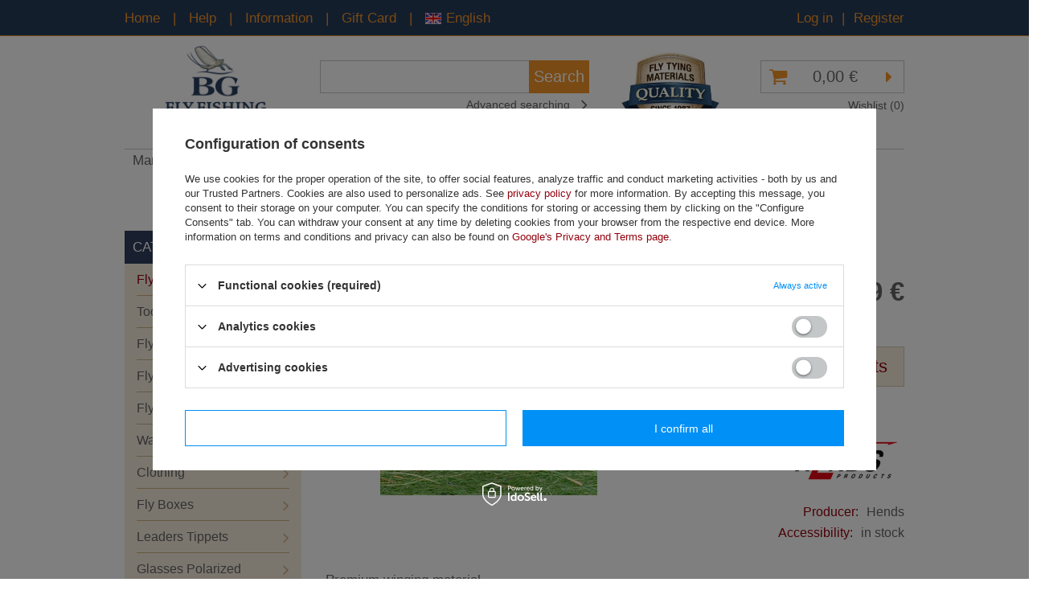

--- FILE ---
content_type: text/html; charset=utf-8
request_url: https://bogdangawlik.com/product-eng-1080-Hends-Nylon-Blend.html
body_size: 20859
content:
<!DOCTYPE html>
<html lang="eu" ><head><meta name='viewport' content='user-scalable=no, initial-scale = 1.0, maximum-scale = 1.0, width=device-width'/><meta http-equiv="Content-Type" content="text/html; charset=utf-8"><meta http-equiv="Content-Language" content="en"><title>Hends Nylon Blend NB-34 Olive Pearl | Fly Tying Materials \ Winging Materials | </title><meta name="keywords" content="Hends Nylon Blend NB-34 Olive Pearl 01 Materiały Flesze Hends Nylon Blend - dodane Hends  Color NB-34 Olive Pearl    09-HE-NYBL-NB-34  | Fly Tying Materials \ Winging Materials | "><meta name="description" content="Hends Nylon Blend NB-34 Olive Pearl | NB-35 Brown Pearl | Fly Tying Materials \ Winging Materials | "><link rel="icon" href="/gfx/eng/favicon.ico"><meta name="theme-color" content="#0090f6"><meta name="msapplication-navbutton-color" content="#0090f6"><meta name="apple-mobile-web-app-status-bar-style" content="#0090f6"><link rel="stylesheet" type="text/css" href="/gfx/eng/style.css.gzip?r=1701869569"><script type="text/javascript" src="/gfx/eng/shop.js.gzip?r=1701869569"></script><meta name="robots" content="index,follow"><meta name="expires" content="never"><meta name="distribution" content="global"><meta name="rating" content="general"><meta name="Author" content="WĘDKARSTWO MUCHOWE FLY FISHING Bogdan Gawlik KORWELD Jakub Korczyk based on IdoSell - the best online selling solutions for your e-store (www.idosell.com/shop).">
<!-- Begin LoginOptions html -->

<style>
#client_new_social .service_item[data-name="service_Apple"]:before, 
#cookie_login_social_more .service_item[data-name="service_Apple"]:before,
.oscop_contact .oscop_login__service[data-service="Apple"]:before {
    display: block;
    height: 2.6rem;
    content: url('/gfx/standards/apple.svg?r=1743165583');
}
.oscop_contact .oscop_login__service[data-service="Apple"]:before {
    height: auto;
    transform: scale(0.8);
}
#client_new_social .service_item[data-name="service_Apple"]:has(img.service_icon):before,
#cookie_login_social_more .service_item[data-name="service_Apple"]:has(img.service_icon):before,
.oscop_contact .oscop_login__service[data-service="Apple"]:has(img.service_icon):before {
    display: none;
}
</style>

<!-- End LoginOptions html -->

<!-- Open Graph -->
<meta property="og:type" content="website"><meta property="og:url" content="https://bogdangawlik.com/product-eng-1080-Hends-Nylon-Blend.html
"><meta property="og:title" content="Hends Nylon Blend"><meta property="og:description" content="NB-35
Brown Pearl"><meta property="og:site_name" content="WĘDKARSTWO MUCHOWE FLY FISHING Bogdan Gawlik KORWELD Jakub Korczyk"><meta property="og:locale" content="en_GB"><meta property="og:image" content="https://bogdangawlik.com/hpeciai/1b6319e3d2c75100187f7e10c59e994f/eng_pl_Hends-Nylon-Blend-1080_1.jpg"><meta property="og:image:width" content="270"><meta property="og:image:height" content="270"><link rel="manifest" href="https://bogdangawlik.com/data/include/pwa/2/manifest.json?t=3"><meta name="apple-mobile-web-app-capable" content="yes"><meta name="apple-mobile-web-app-status-bar-style" content="black"><meta name="apple-mobile-web-app-title" content="bogdangawlik.com"><link rel="apple-touch-icon" href="/data/include/pwa/2/icon-128.png"><link rel="apple-touch-startup-image" href="/data/include/pwa/2/logo-512.png" /><meta name="msapplication-TileImage" content="/data/include/pwa/2/icon-144.png"><meta name="msapplication-TileColor" content="#2F3BA2"><meta name="msapplication-starturl" content="/"><script type="application/javascript">var _adblock = true;</script><script async src="/data/include/advertising.js"></script><script type="application/javascript">var statusPWA = {
                online: {
                    txt: "Connected to the Internet",
                    bg: "#5fa341"
                },
                offline: {
                    txt: "No Internet connection",
                    bg: "#eb5467"
                }
            }</script><script async type="application/javascript" src="/ajax/js/pwa_online_bar.js?v=1&r=6"></script><script >
window.dataLayer = window.dataLayer || [];
window.gtag = function gtag() {
dataLayer.push(arguments);
}
gtag('consent', 'default', {
'ad_storage': 'denied',
'analytics_storage': 'denied',
'ad_personalization': 'denied',
'ad_user_data': 'denied',
'wait_for_update': 500
});

gtag('set', 'ads_data_redaction', true);
</script><script id="iaiscript_1" data-requirements="W10=" data-ga4_sel="ga4script">
window.iaiscript_1 = `<${'script'}  class='google_consent_mode_update'>
gtag('consent', 'update', {
'ad_storage': 'denied',
'analytics_storage': 'denied',
'ad_personalization': 'denied',
'ad_user_data': 'denied'
});
</${'script'}>`;
</script>
<!-- End Open Graph -->

<link rel="canonical" href="https://bogdangawlik.com/product-eng-1080-Hends-Nylon-Blend.html" />

                <!-- Global site tag (gtag.js) -->
                <script  async src="https://www.googletagmanager.com/gtag/js?id=AW-1064298486"></script>
                <script >
                    window.dataLayer = window.dataLayer || [];
                    window.gtag = function gtag(){dataLayer.push(arguments);}
                    gtag('js', new Date());
                    
                    gtag('config', 'AW-1064298486');
gtag('config', 'G-4T7GHZ4LCE');

                </script>
                <link rel="stylesheet" type="text/css" href="/data/designs/10290_84/gfx/eng/custom.css.gzip?r=1758193936">            <!-- Google Tag Manager -->
                    <script >(function(w,d,s,l,i){w[l]=w[l]||[];w[l].push({'gtm.start':
                    new Date().getTime(),event:'gtm.js'});var f=d.getElementsByTagName(s)[0],
                    j=d.createElement(s),dl=l!='dataLayer'?'&l='+l:'';j.async=true;j.src=
                    'https://www.googletagmanager.com/gtm.js?id='+i+dl;f.parentNode.insertBefore(j,f);
                    })(window,document,'script','dataLayer','GTM-5XP3M5ZV	');</script>
            <!-- End Google Tag Manager -->
<!-- Begin additional html or js -->


<!--9|2|7-->
<meta name="msvalidate.01" content="DE358A9B884938552299FADFEE683042" />
<!--21|2|13-->
<style>
#menu_categories a.lvl_2 img {
    max-height: 105px;
    max-width: 105px;
}

#menu_categories ul.lvl_2 li span {
    padding: 5px 5px 0;
}

#projector_versions table.projector_list tr:hover {
    background: #f4f4f4;
}
#projector_versions tr.active {
    background: #f4f4f4;
}
#projector_form div.photos #bx-pager .bx-wrapper .bx-controls-direction a.disabled{
display: none;
}
#filter_price{
display: none;
}
#main_cms .cms_images{
text-align: center;
}
#client_new_form .addresses_list {
    margin: auto;
}
#client_new_additional .cn_dropdown ul {
    padding-top: 20px;
    border-top: 1px solid #c4c7c8;
    top: 13%;
}

@media only screen and (max-width:757px){
#main_news1 h2 > *, .main_hotspot h2 > * {
    display: inline-flex;
    align-items: center;
}
}

</style>
<!--19|2|3-->
<style type="text/css">
div.projector_longdescription { font-size: 1.2em !important;}
</style>
<!--23|2|3-->
<script>$(document).ready(function() {
$('.order1_payment[id="payment_2"] .order1_payment_sub').click(function(){
    $('#voucher_form > .big_label').text('Gift Card');
    $('#voucher_form > p').text('Pay with Gift Card');
    $('.giftcard_inputs > label').text('Code');
    $('.giftcard_inputs > button').text('Confirm the Gift Card');
    $('#voucher_form > small').text('If you have more than one Gift Card, you can enter their code at the end of the order');
})
});</script>

<!-- End additional html or js -->
                <script>
                if (window.ApplePaySession && window.ApplePaySession.canMakePayments()) {
                    var applePayAvailabilityExpires = new Date();
                    applePayAvailabilityExpires.setTime(applePayAvailabilityExpires.getTime() + 2592000000); //30 days
                    document.cookie = 'applePayAvailability=yes; expires=' + applePayAvailabilityExpires.toUTCString() + '; path=/;secure;'
                    var scriptAppleJs = document.createElement('script');
                    scriptAppleJs.src = "/ajax/js/apple.js?v=3";
                    if (document.readyState === "interactive" || document.readyState === "complete") {
                          document.body.append(scriptAppleJs);
                    } else {
                        document.addEventListener("DOMContentLoaded", () => {
                            document.body.append(scriptAppleJs);
                        });  
                    }
                } else {
                    document.cookie = 'applePayAvailability=no; path=/;secure;'
                }
                </script>
                                <script>
                var listenerFn = function(event) {
                    if (event.origin !== "https://payment.idosell.com")
                        return;
                    
                    var isString = (typeof event.data === 'string' || event.data instanceof String);
                    if (!isString) return;
                    try {
                        var eventData = JSON.parse(event.data);
                    } catch (e) {
                        return;
                    }
                    if (!eventData) { return; }                                            
                    if (eventData.isError) { return; }
                    if (eventData.action != 'isReadyToPay') {return; }
                    
                    if (eventData.result.result && eventData.result.paymentMethodPresent) {
                        var googlePayAvailabilityExpires = new Date();
                        googlePayAvailabilityExpires.setTime(googlePayAvailabilityExpires.getTime() + 2592000000); //30 days
                        document.cookie = 'googlePayAvailability=yes; expires=' + googlePayAvailabilityExpires.toUTCString() + '; path=/;secure;'
                    } else {
                        document.cookie = 'googlePayAvailability=no; path=/;secure;'
                    }                                            
                }     
                if (!window.isAdded)
                {                                        
                    if (window.oldListener != null) {
                         window.removeEventListener('message', window.oldListener);
                    }                        
                    window.addEventListener('message', listenerFn);
                    window.oldListener = listenerFn;                                      
                       
                    const iframe = document.createElement('iframe');
                    iframe.src = "https://payment.idosell.com/assets/html/checkGooglePayAvailability.html?origin=https%3A%2F%2Fbogdangawlik.com";
                    iframe.style.display = 'none';                                            

                    if (document.readyState === "interactive" || document.readyState === "complete") {
                          if (!window.isAdded) {
                              window.isAdded = true;
                              document.body.append(iframe);
                          }
                    } else {
                        document.addEventListener("DOMContentLoaded", () => {
                            if (!window.isAdded) {
                              window.isAdded = true;
                              document.body.append(iframe);
                          }
                        });  
                    }  
                }
                </script>
                <script>
            var paypalScriptLoaded = null;
            var paypalScript = null;
            
            async function attachPaypalJs() {
                return new Promise((resolve, reject) => {
                    if (!paypalScript) {
                        paypalScript = document.createElement('script');
                        paypalScript.async = true;
                        paypalScript.setAttribute('data-namespace', "paypal_sdk");
                        paypalScript.setAttribute('data-partner-attribution-id', "IAIspzoo_Cart_PPCP");
                        paypalScript.addEventListener("load", () => {
                        paypalScriptLoaded = true;
                            resolve({status: true});
                        });
                        paypalScript.addEventListener("error", () => {
                            paypalScriptLoaded = true;
                            reject({status: false});
                         });
                        paypalScript.src = "https://www.paypal.com/sdk/js?client-id=AbxR9vIwE1hWdKtGu0gOkvPK2YRoyC9ulUhezbCUWnrjF8bjfwV-lfP2Rze7Bo8jiHIaC0KuaL64tlkD&components=buttons,funding-eligibility&currency=EUR&merchant-id=JXMNHWV6B4ZU8&locale=en_AL";
                        if (document.readyState === "interactive" || document.readyState === "complete") {
                            document.body.append(paypalScript);
                        } else {
                            document.addEventListener("DOMContentLoaded", () => {
                                document.body.append(paypalScript);
                            });  
                        }                                              
                    } else {
                        if (paypalScriptLoaded) {
                            resolve({status: true});
                        } else {
                            paypalScript.addEventListener("load", () => {
                                paypalScriptLoaded = true;
                                resolve({status: true});                            
                            });
                            paypalScript.addEventListener("error", () => {
                                paypalScriptLoaded = true;
                                reject({status: false});
                            });
                        }
                    }
                });
            }
            </script>
                <script>
                attachPaypalJs().then(() => {
                    let paypalEligiblePayments = [];
                    let payPalAvailabilityExpires = new Date();
                    payPalAvailabilityExpires.setTime(payPalAvailabilityExpires.getTime() + 86400000); //1 day
                    if (typeof(paypal_sdk) != "undefined") {
                        for (x in paypal_sdk.FUNDING) {
                            var buttonTmp = paypal_sdk.Buttons({
                                fundingSource: x.toLowerCase()
                            });
                            if (buttonTmp.isEligible()) {
                                paypalEligiblePayments.push(x);
                            }
                        }
                    }
                    if (paypalEligiblePayments.length > 0) {
                        document.cookie = 'payPalAvailability_EUR=' + paypalEligiblePayments.join(",") + '; expires=' + payPalAvailabilityExpires.toUTCString() + '; path=/; secure';
                        document.cookie = 'paypalMerchant=JXMNHWV6B4ZU8; expires=' + payPalAvailabilityExpires.toUTCString() + '; path=/; secure';
                    } else {
                        document.cookie = 'payPalAvailability_EUR=-1; expires=' + payPalAvailabilityExpires.toUTCString() + '; path=/; secure';
                    }
                });
                </script><script src="/data/gzipFile/expressCheckout.js.gz"></script><script src="/gfx/eng/projector_video.js.gzip?r=1701869569"></script></head><body><div id="container" class="projector_page 
            
            container"><header class="clearfix "><script type="text/javascript" class="ajaxLoad">
            app_shop.vars.vat_registered = "true";
            app_shop.vars.currency_format = "###,##0.00";
            
                app_shop.vars.currency_before_value = false;
            
                app_shop.vars.currency_space = true;
            
            app_shop.vars.symbol = "€";
            app_shop.vars.id= "EUR";
            app_shop.vars.baseurl = "http://bogdangawlik.com/";
            app_shop.vars.sslurl= "https://bogdangawlik.com/";
            app_shop.vars.curr_url= "%2Fproduct-eng-1080-Hends-Nylon-Blend.html";
            

            var currency_decimal_separator = ',';
            var currency_grouping_separator = ' ';

            
                app_shop.vars.blacklist_extension = ["exe","com","swf","js","php"];
            
                app_shop.vars.blacklist_mime = ["application/javascript","application/octet-stream","message/http","text/javascript","application/x-deb","application/x-javascript","application/x-shockwave-flash","application/x-msdownload"];
            
                app_shop.urls.contact = "/contact-eng.html";
            </script><div id="viewType" style="display:none"></div><div id="menu_settings" class=" "><div class="menu_settings_bar container "><div id="menu_navigation_5"><div class="menu5_lvl1"><ul class="menu5_lvl1"><li class="menu5_lvl1"><a class="menu5_lvl1" href="http://bogdangawlik.com/" title="Home">Home</a></li><li class="menu5_lvl1"><a class="menu5_lvl1" title="Help">Help</a><ul class="menu5_lvl2"><li class="menu5_lvl2"><a class="menu5_lvl2" href="/categories.php" title="Categories">Categories</a></li><li class="menu5_lvl2"><a class="menu5_lvl2" href="/How-to-buy-chelp-eng-37.html" title="How to buy">How to buy</a></li><li class="menu5_lvl2"><a class="menu5_lvl2" href="/Logging-in-and-account-chelp-eng-44.html" title="Logging in and account">Logging in and account</a></li><li class="menu5_lvl2"><a class="menu5_lvl2" href="/Wishlist-chelp-eng-45.html" title="Wishlist">Wishlist</a></li><li class="menu5_lvl2"><a class="menu5_lvl2" href="/FAQ-chelp-eng-42.html" title="FAQ">FAQ</a></li><li class="menu5_lvl2"><a class="menu5_lvl2" href="/contact-eng.html" title="Contact">Contact</a></li></ul></li><li class="menu5_lvl1"><a class="menu5_lvl1" title="Information">Information</a><ul class="menu5_lvl2"><li class="menu5_lvl2"><a class="menu5_lvl2" href="/About-us-cabout-eng-25.html" title="About us">About us</a></li><li class="menu5_lvl2"><a class="menu5_lvl2" href="/Terms-and-Regulations-cterms-eng-26.html" title="Terms and Regulations">Terms and Regulations</a></li><li class="menu5_lvl2"><a class="menu5_lvl2" href="/Privacy-policy-cterms-eng-38.html" title="Privacy policy">Privacy policy</a></li><li class="menu5_lvl2"><a class="menu5_lvl2" href="/Terms-and-Regulations-cterms-eng-26.html#9" title="Rescission of the Contract of Sale">Rescission of the Contract of Sale</a></li></ul></li><li class="menu5_lvl1"><a class="menu5_lvl1" title="Gift Card">Gift Card</a><ul class="menu5_lvl2"><li class="menu5_lvl2"><a class="menu5_lvl2" href="/product-pol-13770-Gift-Card.html" title="Buy Gift Card">Buy Gift Card</a></li><li class="menu5_lvl2"><a class="menu5_lvl2" href="/Gift-Card-Rules-ccms-eng-53.html" title="Rules">Rules</a></li><li class="menu5_lvl2"><a class="menu5_lvl2" href="/How-to-pay-with-Gift-Card-ccms-eng-54.html" title="How to use">How to use</a></li></ul></li><li class="menu5_lvl1"><a class="menu5_lvl1" title="English"><img src="/data/gfx/eng/navigation/2_5_i_542.gif" alt="">English</a><ul class="menu5_lvl2"><li class="menu5_lvl2"><a class="menu5_lvl2" href="https://bogdangawlik.pl" title="polski"><img src="/data/gfx/eng/navigation/2_5_i_543.gif" alt="">polski</a></li></ul></li></ul></div></div><div id="menu_additional"><a href="https://bogdangawlik.com/login.php" title="">Log in
                </a>
                |
                <a href="https://bogdangawlik.com/client-new.php?register" title="">Register
                </a></div><div id="mobile_additional"><a href="https://bogdangawlik.com/login.php" title="">Your account
            </a>
            |
            <a rel="nofollow" href="https://bogdangawlik.com/basketchange.php?mode=2" title="">Wish list(0)
            </a>
             | 
          </div><div id="top_contact">E-mail<a href="mailto:shop@bogdangawlik.com">shop@bogdangawlik.com</a></div><div class="open_trigger"><span class="hidden-phone flag_txt"><i class="icon-truck"></i></span><div class="menu_settings_wrapper visible-phone"><span class="menu_settings_bar"><span class="menu_settings_barlab">Delivery country:</span><span class="menu_settings_barval">Albania</span></span></div><i class="icon-caret-down"></i></div><form action="https://bogdangawlik.com/settings.php" method="post"><ul class="bg_alter"><li><div class="form-group"><label for="menu_settings_country">Country of collecting the order</label><select class="form-control" name="country" id="menu_settings_country"><option selected value="1143020001">Albania</option><option value="1143020005">Andorra</option><option value="1143020007">Anguilla</option><option value="1143020012">Argentina</option><option value="1143020015">Australia</option><option value="1143020016">Austria</option><option value="1143020027">Belarus</option><option value="1143020022">Belgium</option><option value="1143020029">Bosnia and Herzegovina</option><option value="1143020031">Brazil</option><option value="1143020033">Bulgaria</option><option value="1143020035">Burundi</option><option value="1143020095">Canada</option><option value="1143020036">Chile</option><option value="1143020037">China</option><option value="1143020038">Croatia</option><option value="1143020040">Cyprus</option><option value="1143020041">Czech Republic</option><option value="1143020042">Denmark</option><option value="1143020051">Estonia</option><option value="1143020056">Finland</option><option value="1143020057">France</option><option value="1143020143">Germany</option><option value="1143020218">Great Britain</option><option value="1143020062">Greece</option><option value="1143020078">Hong Kong</option><option value="1143020217">Hungary</option><option value="1143020084">Iceland</option><option value="1143020083">Ireland</option><option value="1143020085">Israel</option><option value="1143020220">Italy</option><option value="1143020087">Japan</option><option value="1143020106">Korea Południowa</option><option value="1143020118">Latvia</option><option value="1143020115">Liechtenstein</option><option value="1143020116">Lithuania</option><option value="1143020117">Luxembourg</option><option value="1143020126">Malta</option><option value="1143020133">Mexico</option><option value="1143020134">Moldova</option><option value="1143020135">Monaco</option><option value="1170044701">Montenegro</option><option value="1143020138">Mozambik</option><option value="1143020076">Netherlands</option><option value="1143020151">New Zealand</option><option value="1143020119">North Macedonia</option><option value="1143020149">Norway</option><option value="1143020163">Portugal</option><option value="1143020169">Romania</option><option value="1143020168">Russia</option><option value="1143020177">San Marino</option><option value="1170044700">Serbia</option><option value="1143020182">Slovakia</option><option value="1143020183">Slovenia</option><option value="1143020075">Spain</option><option value="1143020193">Sweden</option><option value="1143020192">Switzerland</option><option value="1143020197">Tajwan</option><option value="1143020196">Thailand</option><option value="1143020205">Turkey</option><option value="1143020210">Ukraine</option><option value="1143020211">Urugwaj</option><option value="1143020186">USA</option><option value="1143020215">Vatican</option></select></div></li><li class="buttons"><button class="btn-small" type="submit">
                    Apply changes
                  </button></li></ul></form></div></div><div id="logo" data-align="a#css" class="col-md-3 col-xs-12 align_row" data-bg="/data/gfx/mask/eng/top_2_big.png"><a href="/" target="_self"><img src="/data/gfx/mask/eng/logo_2_big.png" alt="BG Fly Fishing - HOME" width="193" height="129"></a></div><form action="https://bogdangawlik.com/search.php" method="get" id="menu_search" class="col-md-3 col-xs-12"><div><input id="menu_search_text" type="text" name="text" class="catcomplete" placeholder=""></div><button type="submit" class="btn"><span class="hidden-tablet">Search</span><i class="icon-search visible-tablet"></i></button><a href="https://bogdangawlik.com/searching.php" title=""><span class="hidden-phone">Advanced searching <i class="icon-angle-right"></i></span><span class="visible-phone">Advanced search <i class="icon-angle-right"></i></span></a></form><div id="menu_quality" data-align="img#css" class="col-md-3 col-xs-12"><img src="/gfx/eng/quality.jpg?r=1701869569" alt="Fly tying materials"></div><div id="menu_basket" class="col-md-3 empty_bsket"><a href="https://bogdangawlik.com/basketedit.php?mode=1"><strong>0,00 €</strong></a><div><a class="close_menu_link link" href="#" rel="nofollow"></a><a class="account_link link visible-phone" href="/login.php" rel="nofollow"></a><a class="wishes_link link" href="https://bogdangawlik.com/basketedit.php?mode=2" rel="nofollow" title=""><span class="hidden-phone">Wishlist (0)</span></a><a class="basket_link link" href="https://bogdangawlik.com/basketedit.php?mode=1" rel="nofollow" title="Your basket is empty, first add products from our offer to it.">
          Place an order
        </a></div><script>
          app_shop.run(function(){ menu_basket_cache(); }, 'all');
        </script></div><ul id="mobile_menu"><li><a href="/categories.php" class="mobile_menu dl-trigger"><i class="icon-reorder"></i></a></li></ul><div id="menu_categories_top" class="clearfix dl-menuwrapper"><ul class="dl-menu"><li><a  href="https://bogdangawlik.com/producers.php" target="_self" title="Manufactures" >Manufactures</a></li><li><a  href="/search.php?newproducts=y" target="_self" title="New" >New</a></li><li><a  href="/search.php?promo=y" target="_self" title="Special Offer" >Special Offer</a></li></ul></div><div class="breadcrumbs col-md-12"><div><ol><li><span>You are here:  </span></li><li class="bc-main"><span><a href="/">Main page</a></span></li><li class="category bc-item-1"><a class="category" href="/eng_n_Fly-Tying-Materials-386.html">Fly Tying Materials</a></li><li class="category bc-active bc-item-2"><a class="category" href="/eng_m_Fly-Tying-Materials_Winging-Materials-392.html">Winging Materials</a></li><li class="bc-active bc-product-name"><span>Hends Nylon Blend</span></li></ol></div></div></header><div id="layout" class="row clearfix"><aside class="col-md-3"><div id="menu_categories" class="menu_box"><h2 class="big_label"><a href="/categories.php" title="Click here to see all categories">Categories</a></h2><div class="menu_sub_box"><ul class="lvl_1"><li class="active" id="ni_386"><a href="/eng_n_Fly-Tying-Materials-386.html" target="_self" class="lvl_1
                      " title="Fly Tying Materials" ><img alt="Fly Tying Materials" src="/data/gfx/eng/navigation/2_1_i_386.jpg"><span>Fly Tying Materials</span></a><ul class="lvl_2 "><li class="lvl2_category_name"><span>Fly Tying Materials</span><a class="menu_show_all" href="/eng_n_Fly-Tying-Materials-386.html">Show all</a></li><li class="col-md-3" id="ni_395"><a  href="/eng_m_Fly-Tying-Materials_Brass-Beads-395.html" class="lvl_2
                              " target="_self" title="Brass Beads" ><img alt="Brass Beads" src="/data/gfx/eng/navigation/2_1_i_395.jpg"><span>Brass Beads</span></a></li><li class="col-md-3" id="ni_387"><a  href="/eng_m_Fly-Tying-Materials_Chenille-387.html" class="lvl_2
                              " target="_self" title="Chenille" ><img alt="Chenille" src="/data/gfx/eng/navigation/2_1_i_387.jpg"><span>Chenille</span></a></li><li class="col-md-3" id="ni_388"><a  href="/eng_n_Fly-Tying-Materials_Dubbings-388.html" class="lvl_2
                              " target="_self" title="Dubbings" ><img alt="Dubbings" src="/data/gfx/eng/navigation/2_1_i_388.jpg"><span>Dubbings</span></a><ul class="lvl_3 "><li class="lvl3_category_name"><span>Dubbings</span><a class="menu_show_all" href="/eng_n_Fly-Tying-Materials_Dubbings-388.html">Show all</a></li><li class="lvl3_back col-md-3"><div class="lvl3_back_icon"></div><span>Back</span></li><li class="col-md-3" id="ni_391"><a href="/eng_m_Fly-Tying-Materials_Dubbings_Dubbing-Dispensers-391.html" class="lvl_3
                                      " target="_self" title="Dubbing Dispensers" ><img alt="Dubbing Dispensers" src="/data/gfx/eng/navigation/2_1_i_391.jpg"><span>Dubbing Dispensers</span></a></li><li class="col-md-3" id="ni_389"><a href="/eng_m_Fly-Tying-Materials_Dubbings_Natural-Dubbings-389.html" class="lvl_3
                                      " target="_self" title="Natural Dubbings" ><img alt="Natural Dubbings" src="/data/gfx/eng/navigation/2_1_i_389.jpg"><span>Natural Dubbings</span></a></li><li class="col-md-3" id="ni_390"><a href="/eng_m_Fly-Tying-Materials_Dubbings_Synthetic-Dubbings-390.html" class="lvl_3
                                      " target="_self" title="Synthetic Dubbings" ><img alt="Synthetic Dubbings" src="/data/gfx/eng/navigation/2_1_i_390.jpg"><span>Synthetic Dubbings</span></a></li><li class="col-md-3" id="ni_624"><a href="/eng_m_Fly-Tying-Materials_Dubbings_Dubbing-Accessories-624.html" class="lvl_3
                                      " target="_self" title="Dubbing Accessories" ><img alt="Dubbing Accessories" src="/data/gfx/eng/navigation/2_1_i_624.jpg"><span>Dubbing Accessories</span></a></li></ul></li><li class="col-md-3" id="ni_415"><a  href="/eng_m_Fly-Tying-Materials_Eyes-Cones-Beads-415.html" class="lvl_2
                              " target="_self" title="Eyes, Cones, Beads" ><img alt="Eyes, Cones, Beads" src="/data/gfx/eng/navigation/2_1_i_415.jpg"><span>Eyes, Cones, Beads</span></a></li><li class="col-md-3" id="ni_427"><a  href="/eng_n_Fly-Tying-Materials_Feathers-427.html" class="lvl_2
                              " target="_self" title="Feathers" ><img alt="Feathers" src="/data/gfx/eng/navigation/2_1_i_427.jpg"><span>Feathers</span></a><ul class="lvl_3 "><li class="lvl3_category_name"><span>Feathers</span><a class="menu_show_all" href="/eng_n_Fly-Tying-Materials_Feathers-427.html">Show all</a></li><li class="lvl3_back col-md-3"><div class="lvl3_back_icon"></div><span>Back</span></li><li class="col-md-3" id="ni_429"><a href="/eng_m_Fly-Tying-Materials_Feathers_Capes-429.html" class="lvl_3
                                      " target="_self" title="Capes" ><img alt="Capes" src="/data/gfx/eng/navigation/2_1_i_429.jpg"><span>Capes</span></a></li><li class="col-md-3" id="ni_428"><a href="/eng_m_Fly-Tying-Materials_Feathers_CDC-Feathers-428.html" class="lvl_3
                                      " target="_self" title="CDC Feathers" ><img alt="CDC Feathers" src="/data/gfx/eng/navigation/2_1_i_428.jpg"><span>CDC Feathers</span></a></li><li class="col-md-3" id="ni_431"><a href="/eng_m_Fly-Tying-Materials_Feathers_Loose-Feathers-431.html" class="lvl_3
                                      " target="_self" title="Loose Feathers" ><img alt="Loose Feathers" src="/data/gfx/eng/navigation/2_1_i_431.jpg"><span>Loose Feathers</span></a></li><li class="col-md-3" id="ni_432"><a href="/eng_m_Fly-Tying-Materials_Feathers_Skins-432.html" class="lvl_3
                                      " target="_self" title="Skins" ><img alt="Skins" src="/data/gfx/eng/navigation/2_1_i_432.jpg"><span>Skins</span></a></li><li class="col-md-3" id="ni_430"><a href="/eng_m_Fly-Tying-Materials_Feathers_Tails-430.html" class="lvl_3
                                      " target="_self" title="Tails" ><img alt="Tails" src="/data/gfx/eng/navigation/2_1_i_430.jpg"><span>Tails</span></a></li><li class="col-md-3" id="ni_433"><a href="/eng_m_Fly-Tying-Materials_Feathers_Wings-433.html" class="lvl_3
                                      " target="_self" title="Wings" ><img alt="Wings" src="/data/gfx/eng/navigation/2_1_i_433.jpg"><span>Wings</span></a></li></ul></li><li class="col-md-3" id="ni_394"><a  href="/eng_m_Fly-Tying-Materials_Flosses-394.html" class="lvl_2
                              " target="_self" title="Flosses" ><img alt="Flosses" src="/data/gfx/eng/navigation/2_1_i_394.jpg"><span>Flosses</span></a></li><li class="col-md-3" id="ni_434"><a  href="/eng_n_Fly-Tying-Materials_Furs-Hairs-434.html" class="lvl_2
                              " target="_self" title="Furs, Hairs" ><img alt="Furs, Hairs" src="/data/gfx/eng/navigation/2_1_i_434.jpg"><span>Furs, Hairs</span></a><ul class="lvl_3 "><li class="lvl3_category_name"><span>Furs, Hairs</span><a class="menu_show_all" href="/eng_n_Fly-Tying-Materials_Furs-Hairs-434.html">Show all</a></li><li class="lvl3_back col-md-3"><div class="lvl3_back_icon"></div><span>Back</span></li><li class="col-md-3" id="ni_436"><a href="/eng_m_Fly-Tying-Materials_Furs-Hairs_Skins-436.html" class="lvl_3
                                      " target="_self" title="Skins" ><img alt="Skins" src="/data/gfx/eng/navigation/2_1_i_436.jpg"><span>Skins</span></a></li><li class="col-md-3" id="ni_435"><a href="/eng_m_Fly-Tying-Materials_Furs-Hairs_Tails-435.html" class="lvl_3
                                      " target="_self" title="Tails" ><img alt="Tails" src="/data/gfx/eng/navigation/2_1_i_435.jpg"><span>Tails</span></a></li><li class="col-md-3" id="ni_437"><a href="/eng_m_Fly-Tying-Materials_Furs-Hairs_Zonkers-437.html" class="lvl_3
                                      " target="_self" title="Zonkers" ><img alt="Zonkers" src="/data/gfx/eng/navigation/2_1_i_437.jpg"><span>Zonkers</span></a></li></ul></li><li class="col-md-3" id="ni_393"><a  href="/eng_m_Fly-Tying-Materials_Hooks-393.html" class="lvl_2
                              " target="_self" title="Hooks" ><img alt="Hooks" src="/data/gfx/eng/navigation/2_1_i_393.jpg"><span>Hooks</span></a></li><li class="col-md-3" id="ni_397"><a  href="/eng_m_Fly-Tying-Materials_Lacquers-Varnishes-397.html" class="lvl_2
                              " target="_self" title="Lacquers, Varnishes" ><img alt="Lacquers, Varnishes" src="/data/gfx/eng/navigation/2_1_i_397.jpg"><span>Lacquers, Varnishes</span></a></li><li class="col-md-3" id="ni_438"><a  href="/eng_n_Fly-Tying-Materials_Synthetics-438.html" class="lvl_2
                              " target="_self" title="Synthetics" ><img alt="Synthetics" src="/data/gfx/eng/navigation/2_1_i_438.jpg"><span>Synthetics</span></a><ul class="lvl_3 "><li class="lvl3_category_name"><span>Synthetics</span><a class="menu_show_all" href="/eng_n_Fly-Tying-Materials_Synthetics-438.html">Show all</a></li><li class="lvl3_back col-md-3"><div class="lvl3_back_icon"></div><span>Back</span></li><li class="col-md-3" id="ni_439"><a href="/eng_m_Fly-Tying-Materials_Synthetics_Backs-Cases-439.html" class="lvl_3
                                      " target="_self" title="Backs, Cases" ><img alt="Backs, Cases" src="/data/gfx/eng/navigation/2_1_i_439.jpg"><span>Backs, Cases</span></a></li><li class="col-md-3" id="ni_447"><a href="/eng_m_Fly-Tying-Materials_Synthetics_Body-Materials-447.html" class="lvl_3
                                      " target="_self" title="Body Materials" ><img alt="Body Materials" src="/data/gfx/eng/navigation/2_1_i_447.jpg"><span>Body Materials</span></a></li><li class="col-md-3" id="ni_1087"><a href="/eng_m_Fly-Tying-Materials_Synthetics_Body-Tubes-1087.html" class="lvl_3
                                      " target="_self" title="Body Tubes" ><img alt="Body Tubes" src="/data/gfx/eng/navigation/2_1_i_1087.jpg"><span>Body Tubes</span></a></li><li class="col-md-3" id="ni_1089"><a href="/eng_m_Fly-Tying-Materials_Synthetics_Pacchiarini-Tails-1089.html" class="lvl_3
                                      " target="_self" title="Pacchiarini Tails" ><img alt="Pacchiarini Tails" src="/data/gfx/eng/navigation/2_1_i_1089.jpg"><span>Pacchiarini Tails</span></a></li><li class="col-md-3" id="ni_443"><a href="/eng_m_Fly-Tying-Materials_Synthetics_Foams-443.html" class="lvl_3
                                      " target="_self" title="Foams" ><img alt="Foams" src="/data/gfx/eng/navigation/2_1_i_443.jpg"><span>Foams</span></a></li><li class="col-md-3" id="ni_446"><a href="/eng_m_Fly-Tying-Materials_Synthetics_Fly-Wings-446.html" class="lvl_3
                                      " target="_self" title="Fly Wings" ><img alt="Fly Wings" src="/data/gfx/eng/navigation/2_1_i_446.jpg"><span>Fly Wings</span></a></li><li class="col-md-3" id="ni_651"><a href="/eng_m_Fly-Tying-Materials_Synthetics_Others-651.html" class="lvl_3
                                      " target="_self" title="Others" ><img alt="Others" src="/data/gfx/eng/navigation/2_1_i_651.jpg"><span>Others</span></a></li><li class="col-md-3" id="ni_440"><a href="/eng_m_Fly-Tying-Materials_Synthetics_Stretches-Rubbers-440.html" class="lvl_3
                                      " target="_self" title="Stretches, Rubbers" ><img alt="Stretches, Rubbers" src="/data/gfx/eng/navigation/2_1_i_440.jpg"><span>Stretches, Rubbers</span></a></li><li class="col-md-3" id="ni_442"><a href="/eng_m_Fly-Tying-Materials_Synthetics_Tails-442.html" class="lvl_3
                                      " target="_self" title="Tails" ><img alt="Tails" src="/data/gfx/eng/navigation/2_1_i_442.jpg"><span>Tails</span></a></li><li class="col-md-3" id="ni_441"><a href="/eng_m_Fly-Tying-Materials_Synthetics_Tubings-441.html" class="lvl_3
                                      " target="_self" title="Tubings" ><img alt="Tubings" src="/data/gfx/eng/navigation/2_1_i_441.jpg"><span>Tubings</span></a></li><li class="col-md-3" id="ni_445"><a href="/eng_m_Fly-Tying-Materials_Synthetics_Yarns-Mohairs-445.html" class="lvl_3
                                      " target="_self" title="Yarns, Mohairs" ><img alt="Yarns, Mohairs" src="/data/gfx/eng/navigation/2_1_i_445.jpg"><span>Yarns, Mohairs</span></a></li></ul></li><li class="col-md-3" id="ni_414"><a  href="/eng_m_Fly-Tying-Materials_Threads-414.html" class="lvl_2
                              " target="_self" title="Threads" ><img alt="Threads" src="/data/gfx/eng/navigation/2_1_i_414.jpg"><span>Threads</span></a></li><li class="col-md-3" id="ni_398"><a  href="/eng_n_Fly-Tying-Materials_Tinsels-Wires-398.html" class="lvl_2
                              " target="_self" title="Tinsels, Wires" ><img alt="Tinsels, Wires" src="/data/gfx/eng/navigation/2_1_i_398.jpg"><span>Tinsels, Wires</span></a><ul class="lvl_3 "><li class="lvl3_category_name"><span>Tinsels, Wires</span><a class="menu_show_all" href="/eng_n_Fly-Tying-Materials_Tinsels-Wires-398.html">Show all</a></li><li class="lvl3_back col-md-3"><div class="lvl3_back_icon"></div><span>Back</span></li><li class="col-md-3" id="ni_403"><a href="/eng_m_Fly-Tying-Materials_Tinsels-Wires_Flat-Tinsels-403.html" class="lvl_3
                                      " target="_self" title="Flat Tinsels" ><img alt="Flat Tinsels" src="/data/gfx/eng/navigation/2_1_i_403.jpg"><span>Flat Tinsels</span></a></li><li class="col-md-3" id="ni_401"><a href="/eng_m_Fly-Tying-Materials_Tinsels-Wires_Holographic-Tinsels-401.html" class="lvl_3
                                      " target="_self" title="Holographic Tinsels" ><img alt="Holographic Tinsels" src="/data/gfx/eng/navigation/2_1_i_401.jpg"><span>Holographic Tinsels</span></a></li><li class="col-md-3" id="ni_400"><a href="/eng_m_Fly-Tying-Materials_Tinsels-Wires_Lead-Wires-400.html" class="lvl_3
                                      " target="_self" title="Lead Wires" ><img alt="Lead Wires" src="/data/gfx/eng/navigation/2_1_i_400.jpg"><span>Lead Wires</span></a></li><li class="col-md-3" id="ni_402"><a href="/eng_m_Fly-Tying-Materials_Tinsels-Wires_Oval-Tinsels-402.html" class="lvl_3
                                      " target="_self" title="Oval Tinsels" ><img alt="Oval Tinsels" src="/data/gfx/eng/navigation/2_1_i_402.jpg"><span>Oval Tinsels</span></a></li><li class="col-md-3" id="ni_399"><a href="/eng_m_Fly-Tying-Materials_Tinsels-Wires_Wires-399.html" class="lvl_3
                                      " target="_self" title="Wires" ><img alt="Wires" src="/data/gfx/eng/navigation/2_1_i_399.jpg"><span>Wires</span></a></li></ul></li><li class="col-md-3" id="ni_396"><a  href="/eng_m_Fly-Tying-Materials_Tungsten-Beads-396.html" class="lvl_2
                              " target="_self" title="Tungsten Beads" ><img alt="Tungsten Beads" src="/data/gfx/eng/navigation/2_1_i_396.jpg"><span>Tungsten Beads</span></a></li><li class="col-md-3 active" id="ni_392"><a  href="/eng_m_Fly-Tying-Materials_Winging-Materials-392.html" class="lvl_2
                              " target="_self" title="Winging Materials" ><img alt="Winging Materials" src="/data/gfx/eng/navigation/2_1_i_392.jpg"><span>Winging Materials</span></a></li><li class="col-md-3" id="ni_662"><a  href="/eng_m_Fly-Tying-Materials_Realistic-Tying-Parts-662.html" class="lvl_2
                              " target="_self" title="Realistic Tying Parts" ><img alt="Realistic Tying Parts" src="/data/gfx/eng/navigation/2_1_i_662.jpg"><span>Realistic Tying Parts</span></a></li></ul></li><li id="ni_405"><a href="/eng_n_Tools-Vices-405.html" target="_self" class="lvl_1
                      " title="Tools, Vices" ><img alt="Tools, Vices" src="/data/gfx/eng/navigation/2_1_i_405.jpg"><span>Tools, Vices</span></a><ul class="lvl_2 "><li class="lvl2_category_name"><span>Tools, Vices</span><a class="menu_show_all" href="/eng_n_Tools-Vices-405.html">Show all</a></li><li class="col-md-3" id="ni_407"><a  href="/eng_m_Tools-Vices_Bobbins-407.html" class="lvl_2
                              " target="_self" title="Bobbins" ><img alt="Bobbins" src="/data/gfx/eng/navigation/2_1_i_407.jpg"><span>Bobbins</span></a></li><li class="col-md-3" id="ni_412"><a  href="/eng_m_Tools-Vices_Finishers-412.html" class="lvl_2
                              " target="_self" title="Finishers" ><img alt="Finishers" src="/data/gfx/eng/navigation/2_1_i_412.jpg"><span>Finishers</span></a></li><li class="col-md-3" id="ni_411"><a  href="/eng_m_Tools-Vices_Hackle-Pliers-411.html" class="lvl_2
                              " target="_self" title="Hackle Pliers" ><img alt="Hackle Pliers" src="/data/gfx/eng/navigation/2_1_i_411.jpg"><span>Hackle Pliers</span></a></li><li class="col-md-3" id="ni_409"><a  href="/eng_m_Tools-Vices_Other-tools-409.html" class="lvl_2
                              " target="_self" title="Other tools" ><img alt="Other tools" src="/data/gfx/eng/navigation/2_1_i_409.jpg"><span>Other tools</span></a></li><li class="col-md-3" id="ni_408"><a  href="/eng_m_Tools-Vices_Scissors-408.html" class="lvl_2
                              " target="_self" title="Scissors" ><img alt="Scissors" src="/data/gfx/eng/navigation/2_1_i_408.jpg"><span>Scissors</span></a></li><li class="col-md-3" id="ni_410"><a  href="/eng_m_Tools-Vices_Stackers-410.html" class="lvl_2
                              " target="_self" title="Stackers" ><img alt="Stackers" src="/data/gfx/eng/navigation/2_1_i_410.jpg"><span>Stackers</span></a></li><li class="col-md-3" id="ni_406"><a  href="/eng_m_Tools-Vices_Vices-406.html" class="lvl_2
                              " target="_self" title="Vices" ><img alt="Vices" src="/data/gfx/eng/navigation/2_1_i_406.jpg"><span>Vices</span></a></li><li class="col-md-3" id="ni_622"><a  href="/eng_m_Tools-Vices_Vices-accessories-622.html" class="lvl_2
                              " target="_self" title="Vices accessories" ><img alt="Vices accessories" src="/data/gfx/eng/navigation/2_1_i_622.jpg"><span>Vices accessories</span></a></li></ul></li><li id="ni_448"><a href="/eng_m_Fly-Rods-448.html" target="_self" class="lvl_1
                      " title="Fly Rods" ><img alt="Fly Rods" src="/data/gfx/eng/navigation/2_1_i_448.jpg"><span>Fly Rods</span></a></li><li id="ni_449"><a href="/eng_n_Fly-Reels-449.html" target="_self" class="lvl_1
                      " title="Fly Reels" ><img alt="Fly Reels" src="/data/gfx/eng/navigation/2_1_i_449.jpg"><span>Fly Reels</span></a><ul class="lvl_2 "><li class="lvl2_category_name"><span>Fly Reels</span><a class="menu_show_all" href="/eng_n_Fly-Reels-449.html">Show all</a></li><li class="col-md-3" id="ni_450"><a  href="/eng_m_Fly-Reels_Fly-Reels-450.html" class="lvl_2
                              " target="_self" title="Fly Reels" ><img alt="Fly Reels" src="/data/gfx/eng/navigation/2_1_i_450.jpg"><span>Fly Reels</span></a></li><li class="col-md-3" id="ni_451"><a  href="/eng_m_Fly-Reels_Spare-Spools-451.html" class="lvl_2
                              " target="_self" title="Spare Spools" ><img alt="Spare Spools" src="/data/gfx/eng/navigation/2_1_i_451.jpg"><span>Spare Spools</span></a></li></ul></li><li id="ni_452"><a href="/eng_n_Fly-Lines-452.html" target="_self" class="lvl_1
                      " title="Fly Lines" ><img alt="Fly Lines" src="/data/gfx/eng/navigation/2_1_i_452.jpg"><span>Fly Lines</span></a><ul class="lvl_2 "><li class="lvl2_category_name"><span>Fly Lines</span><a class="menu_show_all" href="/eng_n_Fly-Lines-452.html">Show all</a></li><li class="col-md-3" id="ni_459"><a  href="/eng_m_Fly-Lines_Backings-459.html" class="lvl_2
                              " target="_self" title="Backings" ><img alt="Backings" src="/data/gfx/eng/navigation/2_1_i_459.jpg"><span>Backings</span></a></li><li class="col-md-3" id="ni_453"><a  href="/eng_m_Fly-Lines_Floating-Lines-453.html" class="lvl_2
                              " target="_self" title="Floating Lines" ><img alt="Floating Lines" src="/data/gfx/eng/navigation/2_1_i_453.jpg"><span>Floating Lines</span></a></li><li class="col-md-3" id="ni_455"><a  href="/eng_m_Fly-Lines_Intermediate-Lines-455.html" class="lvl_2
                              " target="_self" title="Intermediate Lines" ><img alt="Intermediate Lines" src="/data/gfx/eng/navigation/2_1_i_455.jpg"><span>Intermediate Lines</span></a></li><li class="col-md-3" id="ni_457"><a  href="/eng_m_Fly-Lines_Running-Lines-457.html" class="lvl_2
                              " target="_self" title="Running Lines" ><img alt="Running Lines" src="/data/gfx/eng/navigation/2_1_i_457.jpg"><span>Running Lines</span></a></li><li class="col-md-3" id="ni_454"><a  href="/eng_m_Fly-Lines_Sinking-Fly-Lines-454.html" class="lvl_2
                              " target="_self" title="Sinking Fly Lines" ><img alt="Sinking Fly Lines" src="/data/gfx/eng/navigation/2_1_i_454.jpg"><span>Sinking Fly Lines</span></a></li><li class="col-md-3" id="ni_456"><a  href="/eng_m_Fly-Lines_Sink-Tip-Lines-456.html" class="lvl_2
                              " target="_self" title="Sink Tip Lines" ><img alt="Sink Tip Lines" src="/data/gfx/eng/navigation/2_1_i_456.jpg"><span>Sink Tip Lines</span></a></li><li class="col-md-3" id="ni_620"><a  href="/eng_m_Fly-Lines_Skagit-Lines-620.html" class="lvl_2
                              " target="_self" title="Skagit Lines" ><img alt="Skagit Lines" src="/data/gfx/eng/navigation/2_1_i_620.jpg"><span>Skagit Lines</span></a></li><li class="col-md-3" id="ni_458"><a  href="/eng_m_Fly-Lines_Shooting-Heads-Tips-458.html" class="lvl_2
                              " target="_self" title="Shooting Heads, Tips" ><img alt="Shooting Heads, Tips" src="/data/gfx/eng/navigation/2_1_i_458.jpg"><span>Shooting Heads, Tips</span></a></li><li class="col-md-3" id="ni_460"><a  href="/eng_m_Fly-Lines_Accessories-460.html" class="lvl_2
                              " target="_self" title="Accessories" ><img alt="Accessories" src="/data/gfx/eng/navigation/2_1_i_460.jpg"><span>Accessories</span></a></li></ul></li><li id="ni_461"><a href="/eng_n_Waders-Boots-for-fishing-461.html" target="_self" class="lvl_1
                      " title="Waders/Boots for fishing" ><img alt="Waders/Boots for fishing" src="/data/gfx/eng/navigation/2_1_i_461.jpg"><span>Waders/Boots for fishing</span></a><ul class="lvl_2 "><li class="lvl2_category_name"><span>Waders/Boots for fishing</span><a class="menu_show_all" href="/eng_n_Waders-Boots-for-fishing-461.html">Show all</a></li><li class="col-md-3" id="ni_462"><a  href="/eng_m_Waders-Boots-for-fishing_Waders-462.html" class="lvl_2
                              " target="_self" title="Waders" ><img alt="Waders" src="/data/gfx/eng/navigation/2_1_i_462.jpg"><span>Waders</span></a></li><li class="col-md-3" id="ni_463"><a  href="/eng_m_Waders-Boots-for-fishing_Wading-Boots-463.html" class="lvl_2
                              " target="_self" title="Wading Boots" ><img alt="Wading Boots" src="/data/gfx/eng/navigation/2_1_i_463.jpg"><span>Wading Boots</span></a></li><li class="col-md-3" id="ni_464"><a  href="/eng_m_Waders-Boots-for-fishing_Accessories-464.html" class="lvl_2
                              " target="_self" title="Accessories" ><img alt="Accessories" src="/data/gfx/eng/navigation/2_1_i_464.jpg"><span>Accessories</span></a></li></ul></li><li id="ni_465"><a href="/eng_n_Clothing-465.html" target="_self" class="lvl_1
                      " title="Clothing" ><img alt="Clothing" src="/data/gfx/eng/navigation/2_1_i_465.jpg"><span>Clothing</span></a><ul class="lvl_2 "><li class="lvl2_category_name"><span>Clothing</span><a class="menu_show_all" href="/eng_n_Clothing-465.html">Show all</a></li><li class="col-md-3" id="ni_467"><a  href="/eng_m_Clothing_Caps-467.html" class="lvl_2
                              " target="_self" title="Caps" ><img alt="Caps" src="/data/gfx/eng/navigation/2_1_i_467.jpg"><span>Caps</span></a></li><li class="col-md-3" id="ni_471"><a  href="/eng_m_Clothing_Fleeces-471.html" class="lvl_2
                              " target="_self" title="Fleeces" ><img alt="Fleeces" src="/data/gfx/eng/navigation/2_1_i_471.jpg"><span>Fleeces</span></a></li><li class="col-md-3" id="ni_470"><a  href="/eng_m_Clothing_Jackets-470.html" class="lvl_2
                              " target="_self" title="Jackets" ><img alt="Jackets" src="/data/gfx/eng/navigation/2_1_i_470.jpg"><span>Jackets</span></a></li><li class="col-md-3" id="ni_474"><a  href="/eng_m_Clothing_Others-474.html" class="lvl_2
                              " target="_self" title="Others" ><img alt="Others" src="/data/gfx/eng/navigation/2_1_i_474.jpg"><span>Others</span></a></li><li class="col-md-3" id="ni_472"><a  href="/eng_m_Clothing_Pants-Bibs-472.html" class="lvl_2
                              " target="_self" title="Pants,  Bibs" ><img alt="Pants,  Bibs" src="/data/gfx/eng/navigation/2_1_i_472.jpg"><span>Pants,  Bibs</span></a></li><li class="col-md-3" id="ni_469"><a  href="/eng_m_Clothing_Shirts-469.html" class="lvl_2
                              " target="_self" title="Shirts" ><img alt="Shirts" src="/data/gfx/eng/navigation/2_1_i_469.jpg"><span>Shirts</span></a></li><li class="col-md-3" id="ni_473"><a  href="/eng_m_Clothing_T-Shirts-hoodies-473.html" class="lvl_2
                              " target="_self" title="T-Shirts, hoodies" ><img alt="T-Shirts, hoodies" src="/data/gfx/eng/navigation/2_1_i_473.jpg"><span>T-Shirts, hoodies</span></a></li><li class="col-md-3" id="ni_466"><a  href="/eng_m_Clothing_Underwear-466.html" class="lvl_2
                              " target="_self" title="Underwear" ><img alt="Underwear" src="/data/gfx/eng/navigation/2_1_i_466.jpg"><span>Underwear</span></a></li><li class="col-md-3" id="ni_468"><a  href="/eng_m_Clothing_Fishing-Vests-468.html" class="lvl_2
                              " target="_self" title="Fishing Vests" ><img alt="Fishing Vests" src="/data/gfx/eng/navigation/2_1_i_468.jpg"><span>Fishing Vests</span></a></li></ul></li><li id="ni_475"><a href="/eng_n_Fly-Boxes-475.html" target="_self" class="lvl_1
                      " title="Fly Boxes" ><img alt="Fly Boxes" src="/data/gfx/eng/navigation/2_1_i_475.jpg"><span>Fly Boxes</span></a><ul class="lvl_2 "><li class="lvl2_category_name"><span>Fly Boxes</span><a class="menu_show_all" href="/eng_n_Fly-Boxes-475.html">Show all</a></li><li class="col-md-3" id="ni_669"><a  href="/eng_m_Fly-Boxes_C-F-Design-Fly-Boxes-669.html" class="lvl_2
                              " target="_self" title="C&amp;amp;F Design Fly Boxes" ><img alt="C&amp;amp;F Design Fly Boxes" src="/data/gfx/eng/navigation/2_1_i_669.jpg"><span>C&amp;F Design Fly Boxes</span></a></li><li class="col-md-3" id="ni_604"><a  href="/eng_m_Fly-Boxes_C-F-Accessories-604.html" class="lvl_2
                              " target="_self" title="C&amp;F Accessories" ><img alt="C&amp;F Accessories" src="/data/gfx/eng/navigation/2_1_i_604.jpg"><span>C&F Accessories</span></a></li><li class="col-md-3" id="ni_1091"><a  href="/eng_m_Fly-Boxes_C-F-System-Foam-1091.html" class="lvl_2
                              " target="_self" title="C&amp;amp;F System Foam" ><img alt="C&amp;amp;F System Foam" src="/data/gfx/eng/navigation/2_1_i_1091.jpg"><span>C&amp;F System Foam</span></a></li><li class="col-md-3" id="ni_1093"><a  href="/eng_m_Fly-Boxes_Fulling-Mill-Fly-Boxes-1093.html" class="lvl_2
                              " target="_self" title="Fulling Mill Fly Boxes" ><img alt="Fulling Mill Fly Boxes" src="/data/gfx/eng/navigation/2_1_i_1093.jpg"><span>Fulling Mill Fly Boxes</span></a></li><li class="col-md-3" id="ni_600"><a  href="/eng_m_Fly-Boxes_Vision-Fly-Boxes-600.html" class="lvl_2
                              " target="_self" title="Vision Fly Boxes" ><img alt="Vision Fly Boxes" src="/data/gfx/eng/navigation/2_1_i_600.jpg"><span>Vision Fly Boxes</span></a></li><li class="col-md-3" id="ni_664"><a  href="/eng_m_Fly-Boxes_Traper-Fly-Boxes-664.html" class="lvl_2
                              " target="_self" title="Traper Fly Boxes" ><img alt="Traper Fly Boxes" src="/data/gfx/eng/navigation/2_1_i_664.jpg"><span>Traper Fly Boxes</span></a></li><li class="col-md-3" id="ni_658"><a  href="/eng_m_Fly-Boxes_Fly-Path-658.html" class="lvl_2
                              " target="_self" title="Fly Path" ><img alt="Fly Path" src="/data/gfx/eng/navigation/2_1_i_658.jpg"><span>Fly Path</span></a></li></ul></li><li id="ni_480"><a href="/eng_n_Leaders-Tippets-480.html" target="_self" class="lvl_1
                      " title="Leaders Tippets" ><img alt="Leaders Tippets" src="/data/gfx/eng/navigation/2_1_i_480.jpg"><span>Leaders Tippets</span></a><ul class="lvl_2 "><li class="lvl2_category_name"><span>Leaders Tippets</span><a class="menu_show_all" href="/eng_n_Leaders-Tippets-480.html">Show all</a></li><li class="col-md-3" id="ni_485"><a  href="/eng_m_Leaders-Tippets_Accessories-Indicators-485.html" class="lvl_2
                              " target="_self" title="Accessories, Indicators" ><img alt="Accessories, Indicators" src="/data/gfx/eng/navigation/2_1_i_485.jpg"><span>Accessories, Indicators</span></a></li><li class="col-md-3" id="ni_481"><a  href="/eng_m_Leaders-Tippets_Monofilament-Leaders-481.html" class="lvl_2
                              " target="_self" title="Monofilament Leaders" ><img alt="Monofilament Leaders" src="/data/gfx/eng/navigation/2_1_i_481.jpg"><span>Monofilament Leaders</span></a></li><li class="col-md-3" id="ni_483"><a  href="/eng_m_Leaders-Tippets_Polyleaders-483.html" class="lvl_2
                              " target="_self" title="Polyleaders" ><img alt="Polyleaders" src="/data/gfx/eng/navigation/2_1_i_483.jpg"><span>Polyleaders</span></a></li><li class="col-md-3" id="ni_484"><a  href="/eng_m_Leaders-Tippets_Tippet-Material-484.html" class="lvl_2
                              " target="_self" title="Tippet Material" ><img alt="Tippet Material" src="/data/gfx/eng/navigation/2_1_i_484.jpg"><span>Tippet Material</span></a></li></ul></li><li id="ni_486"><a href="/eng_n_Glasses-Polarized-486.html" target="_self" class="lvl_1
                      " title="Glasses Polarized" ><img alt="Glasses Polarized" src="/data/gfx/eng/navigation/2_1_i_486.jpg"><span>Glasses Polarized</span></a><ul class="lvl_2 "><li class="lvl2_category_name"><span>Glasses Polarized</span><a class="menu_show_all" href="/eng_n_Glasses-Polarized-486.html">Show all</a></li><li class="col-md-3" id="ni_1112"><a  href="/eng_m_Glasses-Polarized_Bajio-Sunglasses-1112.html" class="lvl_2
                              " target="_self" title="Bajio Sunglasses" ><img alt="Bajio Sunglasses" src="/data/gfx/eng/navigation/2_1_i_1112.jpg"><span>Bajio Sunglasses</span></a><ul class="lvl_3 "><li class="lvl3_category_name"><span>Bajio Sunglasses</span><a class="menu_show_all" href="/eng_m_Glasses-Polarized_Bajio-Sunglasses-1112.html">Show all</a></li><li class="lvl3_back col-md-3"><div class="lvl3_back_icon"></div><span>Back</span></li><li class="col-md-3" id="ni_1113"><a href="/eng_m_Glasses-Polarized_Bajio-Sunglasses_Glass-1113.html" class="lvl_3
                                      " target="_self" title="Glass" ><img alt="Glass" src="/data/gfx/eng/navigation/2_1_i_1113.jpg"><span>Glass</span></a></li><li class="col-md-3" id="ni_1114"><a href="/eng_m_Glasses-Polarized_Bajio-Sunglasses_Polycarbonate-1114.html" class="lvl_3
                                      " target="_self" title="Polycarbonate" ><img alt="Polycarbonate" src="/data/gfx/eng/navigation/2_1_i_1114.jpg"><span>Polycarbonate</span></a></li></ul></li><li class="col-md-3" id="ni_1081"><a  href="/eng_m_Glasses-Polarized_Expert-1081.html" class="lvl_2
                              " target="_self" title="Expert" ><img alt="Expert" src="/data/gfx/eng/navigation/2_1_i_1081.png"><span>Expert</span></a></li><li class="col-md-3" id="ni_626"><a  href="/eng_m_Glasses-Polarized_Solano-626.html" class="lvl_2
                              " target="_self" title="Solano" ><img alt="Solano" src="/data/gfx/eng/navigation/2_1_i_626.jpg"><span>Solano</span></a></li><li class="col-md-3" id="ni_570"><a  href="/eng_m_Glasses-Polarized_Smith-Optics-570.html" class="lvl_2
                              " target="_self" title="Smith Optics" ><img alt="Smith Optics" src="/data/gfx/eng/navigation/2_1_i_570.jpg"><span>Smith Optics</span></a><ul class="lvl_3 "><li class="lvl3_category_name"><span>Smith Optics</span><a class="menu_show_all" href="/eng_m_Glasses-Polarized_Smith-Optics-570.html">Show all</a></li><li class="lvl3_back col-md-3"><div class="lvl3_back_icon"></div><span>Back</span></li><li class="col-md-3" id="ni_1106"><a href="/eng_m_Glasses-Polarized_Smith-Optics_ChromaPop-Glass-Polarchromic-1106.html" class="lvl_3
                                      " target="_self" title="ChromaPop Glass Polarchromic" ><img alt="ChromaPop Glass Polarchromic" src="/data/gfx/eng/navigation/2_1_i_1106.jpg"><span>ChromaPop Glass Polarchromic</span></a></li><li class="col-md-3" id="ni_1107"><a href="/eng_m_Glasses-Polarized_Smith-Optics_ChromaPop-Glass-Polarized-1107.html" class="lvl_3
                                      " target="_self" title="ChromaPop Glass Polarized" ><img alt="ChromaPop Glass Polarized" src="/data/gfx/eng/navigation/2_1_i_1107.jpg"><span>ChromaPop Glass Polarized</span></a></li><li class="col-md-3" id="ni_1108"><a href="/eng_m_Glasses-Polarized_Smith-Optics_ChromaPop-Polarized-1108.html" class="lvl_3
                                      " target="_self" title="ChromaPop Polarized" ><img alt="ChromaPop Polarized" src="/data/gfx/eng/navigation/2_1_i_1108.jpg"><span>ChromaPop Polarized</span></a></li></ul></li><li class="col-md-3" id="ni_1079"><a  href="/eng_m_Glasses-Polarized_Traper-1079.html" class="lvl_2
                              " target="_self" title="Traper" ><img alt="Traper" src="/data/gfx/eng/navigation/2_1_i_1079.jpg"><span>Traper</span></a></li><li class="col-md-3" id="ni_490"><a  href="/eng_m_Glasses-Polarized_Vision-490.html" class="lvl_2
                              " target="_self" title="Vision" ><img alt="Vision" src="/data/gfx/eng/navigation/2_1_i_490.jpg"><span>Vision</span></a></li><li class="col-md-3" id="ni_491"><a  href="/eng_m_Glasses-Polarized_Accessories-491.html" class="lvl_2
                              " target="_self" title="Accessories" ><img alt="Accessories" src="/data/gfx/eng/navigation/2_1_i_491.jpg"><span>Accessories</span></a></li></ul></li><li id="ni_492"><a href="/eng_n_Accessories-492.html" target="_self" class="lvl_1
                      " title="Accessories" ><img alt="Accessories" src="/data/gfx/eng/navigation/2_1_i_492.jpg"><span>Accessories</span></a><ul class="lvl_2 "><li class="lvl2_category_name"><span>Accessories</span><a class="menu_show_all" href="/eng_n_Accessories-492.html">Show all</a></li><li class="col-md-3" id="ni_499"><a  href="/eng_m_Accessories_Backpacks-Bags-Tube-499.html" class="lvl_2
                              " target="_self" title="Backpacks, Bags, Tube" ><img alt="Backpacks, Bags, Tube" src="/data/gfx/eng/navigation/2_1_i_499.jpg" data-onmouseover="/data/gfx/eng/navigation/2_1_o_499.jpg"><span>Backpacks, Bags, Tube</span></a></li><li class="col-md-3" id="ni_497"><a  href="/eng_m_Accessories_Braided-Connectors-497.html" class="lvl_2
                              " target="_self" title="Braided Connectors" ><img alt="Braided Connectors" src="/data/gfx/eng/navigation/2_1_i_497.jpg"><span>Braided Connectors</span></a></li><li class="col-md-3" id="ni_498"><a  href="/eng_m_Accessories_Clippers-Pliers-498.html" class="lvl_2
                              " target="_self" title="Clippers, Pliers" ><img alt="Clippers, Pliers" src="/data/gfx/eng/navigation/2_1_i_498.jpg"><span>Clippers, Pliers</span></a></li><li class="col-md-3" id="ni_495"><a  href="/eng_m_Accessories_Fishing-Creels-495.html" class="lvl_2
                              " target="_self" title="Fishing Creels" ><img alt="Fishing Creels" src="/data/gfx/eng/navigation/2_1_i_495.jpg"><span>Fishing Creels</span></a></li><li class="col-md-3" id="ni_500"><a  href="/eng_m_Accessories_Fishing-Nets-500.html" class="lvl_2
                              " target="_self" title="Fishing Nets" ><img alt="Fishing Nets" src="/data/gfx/eng/navigation/2_1_i_500.jpg"><span>Fishing Nets</span></a></li><li class="col-md-3" id="ni_503"><a  href="/eng_m_Accessories_Floatants-503.html" class="lvl_2
                              " target="_self" title="Floatants" ><img alt="Floatants" src="/data/gfx/eng/navigation/2_1_i_503.jpg"><span>Floatants</span></a></li><li class="col-md-3" id="ni_602"><a  href="/eng_m_Accessories_Fly-Patch-602.html" class="lvl_2
                              " target="_self" title="Fly Patch" ><img alt="Fly Patch" src="/data/gfx/eng/navigation/2_1_i_602.jpg"><span>Fly Patch</span></a></li><li class="col-md-3" id="ni_494"><a  href="/eng_m_Accessories_Indicators-494.html" class="lvl_2
                              " target="_self" title="Indicators" ><img alt="Indicators" src="/data/gfx/eng/navigation/2_1_i_494.jpg"><span>Indicators</span></a></li><li class="col-md-3" id="ni_493"><a  href="/eng_m_Accessories_Others-493.html" class="lvl_2
                              " target="_self" title="Others" ><img alt="Others" src="/data/gfx/eng/navigation/2_1_i_493.jpg"><span>Others</span></a></li><li class="col-md-3" id="ni_666"><a  href="/eng_m_Accessories_Fishing-Rod-Rack-666.html" class="lvl_2
                              " target="_self" title="Fishing Rod Rack" ><img alt="Fishing Rod Rack" src="/data/gfx/eng/navigation/2_1_i_666.jpg"><span>Fishing Rod Rack</span></a></li></ul></li><li id="ni_1085"><a href="/product-eng-13770-Gift-Card.html" target="_self" class="lvl_1
                      " title="Gift Card" ><img alt="Gift Card" src="/data/gfx/eng/navigation/2_1_i_1085.jpg"><span>Gift Card</span></a></li><li id="ni_1095"><a href="/eng_m_Pike-flies-1095.html" target="_self" class="lvl_1
                      " title="Pike flies" ><span>Pike flies</span></a></li></ul></div></div><div class="login_menu_block visible-phone" id="login_menu_block"><a class="sign_in_link" href="/login.php" title=""><i class="icon-user"></i>  Sign in
                            
                        </a><a class="registration_link" href="/client-new.php?register" title=""><i class="icon-lock"></i>  Register
                            
                        </a><a class="order_status_link" href="/order-open.php" title=""><i class="icon-globe"></i>  Check order status
                            
                        </a></div><div id="menu_buttons3"></div></aside><div id="content" class="col-md-9 col-xs-12"><script class="ajaxLoad">
        	cena_raty = 2.39;
        	
        			var  client_login = 'false'
        		
        	var  client_points = '0';
        	var  points_used = '';
        	var  shop_currency = '€';
        	var product_data = {
        	"product_id": '1080',
        	
        	"currency":"€",
        	"product_type":"product_item",
        	"unit":"pcs",
        	"unit_plural":"pcs",

        	"unit_sellby":"1",
        	"unit_precision":"0",

        	"base_price":{
        	
        		"value":"2.39",
        	
        		"price_formatted":"2,39 €",
        	
        		"price_net":"1.94",
        	
        		"price_net_formatted":"1,94 €",
        	
        		"points_recive":"0.24",
        	
        		"vat":"23",
        	
        		"worth":"2.39",
        	
        		"worth_net":"1.94",
        	
        		"worth_formatted":"2,39 €",
        	
        		"worth_net_formatted":"1,94 €",
        	
        		"basket_enable":"y",
        	
        		"special_offer":"false",
        	
        		"rebate_code_active":"n",
        	
        		"priceformula_error":"false",
        	
        		"value":"2.39",
        		"price_formatted":"2,39 €",
        		"price_net":"1.94",
        		"price_net_formatted":"1,94 €",
        		"points_recive":"0.24",
        		"vat":"23",
        		"worth":"2.39",
        		"worth_net":"1.94",
        		"worth_formatted":"2,39 €",
        		"worth_net_formatted":"1,94 €",
        		"basket_enable":"y",
        		"special_offer":"false",
        		"rebate_code_active":"n",
        		"priceformula_error":"false"
        	},

        	"order_quantity_range":{
        	
        	}


        	

        	}
        	var  trust_level = '0';
        </script><form id="projector_form" action="https://bogdangawlik.com/basketchange.php" method="post" data-product_id="1080" class="
        		 row 
        		"><input id="projector_product_hidden" type="hidden" name="product" value="1080"><input id="projector_size_hidden" type="hidden" name="size" autocomplete="off" value="onesize"><input id="projector_mode_hidden" type="hidden" name="mode" value="1"><div class="projector_navigation"><h1>Hends Nylon Blend</h1><div class="label_icons"></div></div><div class="photos col-md-7 col-xs-12 "><ul class="bxslider"><li><a class="projector_medium_image" data-imagelightbox="f" href="/hpeciai/1b6319e3d2c75100187f7e10c59e994f/eng_pl_Hends-Nylon-Blend-1080_1.jpg"><img class="photo" alt="Hends Nylon Blend" src="/hpeciai/0b57ac555d0245caf935d1ca9670d62d/eng_pm_Hends-Nylon-Blend-1080_1.jpg"></a></li></ul></div><div class="product_info visiting_card  col-md-5 col-xs-12 "><div class="product_section versions"><label class="projector_label">Color:
        				</label><div class="product_section_sub"><a title="Hends Nylon Blend" href="/product-eng-8258-Hends-Nylon-Blend.html" class="select_button gfx">Hends Nylon Blend</a><a title="NB-02 Orange" href="/product-eng-9323-Hends-Nylon-Blend.html" class="select_button gfx"><img src="/hpeciai/1c6386c7ee4ba2100f3b2b374ba65953/pol_il_Hends-Nylon-Blend-9323.jpg" alt="NB-02 Orange"></a><a title="NB-08 Red Pearl" href="/product-eng-1077-Hends-Nylon-Blend.html" class="select_button gfx"><img src="/hpeciai/95519d583adb9cab5e10d0eca2f6cc34/pol_il_Hends-Nylon-Blend-1077.jpg" alt="NB-08 Red Pearl"></a><a title="NB-15 Grey Pearl" href="/product-eng-1078-Hends-Nylon-Blend.html" class="select_button gfx"><img src="/hpeciai/0d27a4b12ac09aa13df84dce49ba6cb2/pol_il_Hends-Nylon-Blend-1078.jpg" alt="NB-15 Grey Pearl"></a><a title="NB-34 Olive Pearl" href="/product-eng-1080-Hends-Nylon-Blend.html" class="select_button gfx active"><img src="/hpeciai/35d907336669099f504850e05743956b/pol_il_Hends-Nylon-Blend-1080.jpg" alt="NB-34 Olive Pearl"></a><a title="NB-35 Brown Pearl" href="/product-eng-1081-Hends-Nylon-Blend.html" class="select_button gfx"><img src="/hpeciai/9685b0e4d5e344d0454b8e689f56026e/pol_il_Hends-Nylon-Blend-1081.jpg" alt="NB-35 Brown Pearl"></a></div></div><div class="product_section sizes" id="projector_sizes_cont" style="display:none;"><label class="projector_label">
        				Size:
        			</label><div class="product_section_sub"><a class="select_button" href="/product-eng-1080-Hends-Nylon-Blend.html?selected_size=onesize" data-type="onesize">-</a></div></div><div class="product_section" id="projector_status_description_wrapper" style="display:none"><label>
        				Availability:
        			</label><div><span class="projector_status_description" id="projector_status_description"></span><span class="projector_amount" id="projector_amount"><strong> (%d)</strong></span></div></div><div class="product_section" id="projector_shipping_info" style="display:none"><label>
        							Ready for dispatch:</label><div><span class="projector_delivery_days" id="projector_delivery_days"></span><a class="shipping_info" href="#shipping_info" title="Check delivery time and costs ">
        							Check delivery time and costs 
        						</a></div></div><div id="projector_prices_wrapper"><div class="product_section" id="projector_price_srp_wrapper" style="display:none;"><label class="projector_label">List price:</label><div><span class="projector_price_srp" id="projector_price_srp"></span></div></div><div class="product_section" id="projector_price_value_wrapper"><label class="projector_label">
        							Our price: 
        						</label><div><div id="projector_price_maxprice_wrapper" style="display:none;"><del class="projector_price_maxprice" id="projector_price_maxprice"></del></div><strong class="projector_price_value" id="projector_price_value">2,39 €</strong><div class="price_gross_info"><small class="projector_price_unit_sep">
        									 / 
        								</small><small class="projector_price_unit_sellby" id="projector_price_unit_sellby" style="display:none">1</small><small class="projector_price_unit" id="projector_price_unit">pcs</small><span></span></div></div><span class="projector_price_yousave" id="projector_price_yousave" style="display:none;"></span></div></div><div class="product_section tell_availability" id="projector_tell_availability" style="display:none"><label>
		Notification:
	</label><div class="product_section_sub"><div class="form-group"><div class="input-group has-feedback has-required"><div class="input-group-addon"><i class="icon-envelope-alt"></i></div><input type="text" class="form-control validate" name="email" data-validation-url="/ajax/client-new.php?validAjax=true" data-validation="client_email" required="required" disabled placeholder="Your e-mail address" value=""><span class="form-control-feedback"></span></div></div><div class="checkbox" style="display:none;" id="sms_active_checkbox"><label><input type="checkbox">I want to receive an additional SMS with a notification
			</label></div><div class="form-group" style="display:none;" id="sms_active_group"><div class="input-group has-feedback has-required"><div class="input-group-addon"><i class="icon-phone"></i></div><input type="text" class="form-control validate" name="phone" data-validation-url="/ajax/client-new.php?validAjax=true" data-validation="client_phone" required="required" disabled placeholder="Your phone number"><span class="form-control-feedback"></span></div></div><p class="form-privacy-info">Data is processed in accordance with the <a href="/eng-privacy-and-cookie-notice.html">privacy policy</a>. By submitting data, you accept privacy policy provisions.</p><div class="form-group"><button type="submit" class="btn-large">
				Notify of availability
			</button></div><div class="form-group"><p> Contact details entered above are not used to send newsletters or other advertisements. When you sign up to be notified, you hereby agree to receive only a one-time notification of a product re-availability.</p></div></div></div><div id="projector_buy_section" class="clearfix product_section"><div class="projector_buttons" id="projector_buttons"><a href="#select_products" class="projector_select_products btn-large" title="Kliknij aby wybrać towary">
					Select products
				</a></div></div><div id="projector_points_wrapper" class="points_price_section" style="display:none;"><div class="product_section"><label class="projector_label">
						After paying for this item you will be awarded: 
					</label><span class="point_price" id="projector_points_recive_points">0.24<span class="projector_currency"> pts</span></span></div><div class="product_section" style="display:none;"><label></label><div><button id="projector_button_points_basket" type="submit" name="forpoints" value="1" class="btn">
						Buy for points
					</button></div></div></div><a class="firmlogo" href="/firm-eng-1309430832-Hends.html"><img src="/data/lang/eng/producers/gfx/projector/1309430832_1.png" alt="Hends" title="Hends"></a><div class="product_info_top"><div class="basic_info"><div class="producer"><span>Producer: </span><a class="brand" title="Click to view all products from this producer." href="/firm-eng-1309430832-Hends.html">Hends</a></div><div class="projector_availability"><span>Accessibility: </span><strong>
									in stock
								</strong></div></div></div></div><div class="clearBoth"></div></form><div id="avabilityDialog_warranty" class="avabilityDialog product_warranty_pop" style="display:none;"><div class="avabilityDialog_sub"><div class="avabilityDialog_title">
					Warranty: 
				</div><div class="avabilityDialogInfo"></div></div></div><div id="projector_rebatenumber_tip_copy" style="display:none;"><img class="projector_rebatenumber_tip" src="/gfx/eng/help_tip.png?r=1701869569" alt="tip"></div><div id="alert_cover" class="projector_alert_55916" style="display:none" onclick="Alertek.hide_alert();"></div><script class="ajaxLoad">
		projectorInitObject.contact_link = "/contact-eng.html";
		projectorObj.projectorInit(projectorInitObject);
		
		var pr_goToOpinion = function(){
		$('#opinions_58676').click();$('html,body').animate({ scrollTop: $('#component_projector_opinions').offset().top - 120 }, 'fast');
		}
	</script><div class="projector_longdescription" id="component_projector_longdescription_not"><p>Premium winging material.<br />Used on almost every style of flies.<br />Soft, highly mobile with a pulsating action.<br />Excellent material for wings, tails and bodies.<br />Very fine nylon fibers.<br />Sold in hanks 22cm long.</p></div><div id="projector_versions"><form id="projector_versions_form" action="basketchange.php?type=multiproduct" method="post"><input class="iemode" type="hidden" value="1" name="mode"><div id="projector_changeview"><div class="projector_changeview_sub"><a href="#" id="view_galery" class="changeview_toggle active"></a><a href="#" id="view_list" class="changeview_toggle"></a></div></div><div id="default_view" rel=""></div><div class="projector_gallery version_wrapper wariants_one_size"><div class="projector_gallery_label"><span>Color</span></div><div class="projector_gallery_sub" data-column="1:2|2:3|3:3|4:4" data-wraptype="tableLayout"><div class="projector_gallery_product col-lg-3 col-md-4 col-xs-6"><a class="projector_gallery_icon" data-imagelightbox="v" href="/hpeciai/2db9737079e0d7851cfc5c6c8dbdd58b/eng_pl_Hends-Nylon-Blend-9323_1.jpg" rel="9323"><img src="hpeciai/ba678991862ca4366c3c7f7dc7e0512a/pol_il_Hends-Nylon-Blend-9323.jpg" alt="Hends Nylon Blend"></a><div class="projector_gallery_price"><span class="price_valuealone">2.39 €</span></div><div class="projector_gallery_sizename"><a class="projector_gallery_version" title="NB-02 Orange" href="/product-eng-9323-Hends-Nylon-Blend.html">NB-02 Orange</a></div><div class="projector_gallery_amount"><div class="projector_gallery_amount_label">Quantity</div><div class="projector_gallery_amount_sub"><div class="projector_gallery_minus"><i class="icon-bg-minus"></i></div><input class="projector_gallery_number" type="text" value="0" name="number[2]" data-amount="-1" data-sellby="1" data-precision="0" data-unit="pcs"><input class="projector_gallery_size" type="hidden" name="size[2]" value="onesize"><input class="projector_gallery_product" type="hidden" name="product[2]" value="9323"><div class="projector_gallery_plus"><i class="icon-bg-plus"></i></div></div></div></div><div class="projector_gallery_product col-lg-3 col-md-4 col-xs-6"><a class="projector_gallery_icon" data-imagelightbox="v" href="/hpeciai/43e62cb1864e9a8dc8bcdc3bbb6a7bb8/eng_pl_Hends-Nylon-Blend-1077_1.jpg" rel="1077"><img src="hpeciai/fa5363d08e15d7021adadd73eda0f53f/pol_il_Hends-Nylon-Blend-1077.jpg" alt="Hends Nylon Blend"></a><div class="projector_gallery_price"><span class="price_valuealone">2.39 €</span></div><div class="projector_gallery_sizename"><a class="projector_gallery_version" title="NB-08 Red Pearl" href="/product-eng-1077-Hends-Nylon-Blend.html">NB-08 Red Pearl</a></div><div class="projector_gallery_amount"><div class="projector_gallery_amount_label">Quantity</div><div class="projector_gallery_amount_sub"><div class="projector_gallery_minus"><i class="icon-bg-minus"></i></div><input class="projector_gallery_number" type="text" value="0" name="number[3]" data-amount="-1" data-sellby="1" data-precision="0" data-unit="pcs"><input class="projector_gallery_size" type="hidden" name="size[3]" value="onesize"><input class="projector_gallery_product" type="hidden" name="product[3]" value="1077"><div class="projector_gallery_plus"><i class="icon-bg-plus"></i></div></div></div></div><div class="projector_gallery_product col-lg-3 col-md-4 col-xs-6"><a class="projector_gallery_icon" data-imagelightbox="v" href="/hpeciai/e298e35cabdf81b5cc42e76aa54b6d03/eng_pl_Hends-Nylon-Blend-1078_1.jpg" rel="1078"><img src="hpeciai/e2496fa37d6c8fdb31efab710582ca68/pol_il_Hends-Nylon-Blend-1078.jpg" alt="Hends Nylon Blend"></a><div class="projector_gallery_price"><span class="price_valuealone">2.39 €</span></div><div class="projector_gallery_sizename"><a class="projector_gallery_version" title="NB-15 Grey Pearl" href="/product-eng-1078-Hends-Nylon-Blend.html">NB-15 Grey Pearl</a></div><div class="projector_gallery_amount"><div class="projector_gallery_amount_label">Quantity</div><div class="projector_gallery_amount_sub"><div class="projector_gallery_minus"><i class="icon-bg-minus"></i></div><input class="projector_gallery_number" type="text" value="0" name="number[4]" data-amount="-1" data-sellby="1" data-precision="0" data-unit="pcs"><input class="projector_gallery_size" type="hidden" name="size[4]" value="onesize"><input class="projector_gallery_product" type="hidden" name="product[4]" value="1078"><div class="projector_gallery_plus"><i class="icon-bg-plus"></i></div></div></div></div><div class="projector_gallery_product col-lg-3 col-md-4 col-xs-6"><a class="projector_gallery_icon" data-imagelightbox="v" href="/hpeciai/1b6319e3d2c75100187f7e10c59e994f/eng_pl_Hends-Nylon-Blend-1080_1.jpg" rel="1080"><img src="hpeciai/be654fca59090c05e9a5a3d728844484/pol_il_Hends-Nylon-Blend-1080.jpg" alt="Hends Nylon Blend"></a><div class="projector_gallery_price"><span class="price_valuealone">2.39 €</span></div><div class="projector_gallery_sizename"><a class="projector_gallery_version" title="NB-34 Olive Pearl" href="/product-eng-1080-Hends-Nylon-Blend.html">NB-34 Olive Pearl</a></div><div class="projector_gallery_amount"><div class="projector_gallery_amount_label">Quantity</div><div class="projector_gallery_amount_sub"><div class="projector_gallery_minus"><i class="icon-bg-minus"></i></div><input class="projector_gallery_number" type="text" value="0" name="number[5]" data-amount="-1" data-sellby="1" data-precision="0" data-unit="pcs"><input class="projector_gallery_size" type="hidden" name="size[5]" value="onesize"><input class="projector_gallery_product" type="hidden" name="product[5]" value="1080"><div class="projector_gallery_plus"><i class="icon-bg-plus"></i></div></div></div></div><div class="projector_gallery_product col-lg-3 col-md-4 col-xs-6"><a class="projector_gallery_icon" data-imagelightbox="v" href="/hpeciai/d25bacfc86016be798b51d2a59754a82/eng_pl_Hends-Nylon-Blend-1081_1.jpg" rel="1081"><img src="hpeciai/edf635567458283fa592be49ce1bc04e/pol_il_Hends-Nylon-Blend-1081.jpg" alt="Hends Nylon Blend"></a><div class="projector_gallery_price"><span class="price_valuealone">2.39 €</span></div><div class="projector_gallery_sizename"><a class="projector_gallery_version" title="NB-35 Brown Pearl" href="/product-eng-1081-Hends-Nylon-Blend.html">NB-35 Brown Pearl</a></div><div class="projector_gallery_amount"><div class="projector_gallery_amount_label">Quantity</div><div class="projector_gallery_amount_sub"><div class="projector_gallery_minus"><i class="icon-bg-minus"></i></div><input class="projector_gallery_number" type="text" value="0" name="number[6]" data-amount="-1" data-sellby="1" data-precision="0" data-unit="pcs"><input class="projector_gallery_size" type="hidden" name="size[6]" value="onesize"><input class="projector_gallery_product" type="hidden" name="product[6]" value="1081"><div class="projector_gallery_plus"><i class="icon-bg-plus"></i></div></div></div></div></div></div><div class="projector_list version_wrapper wariants_one_size" style="display: none"><div class="projector_gallery_label"><span>Color </span></div><table class="projector_list versions_list"><thead><tr><th class="label_icon"></th><th class="label_size label_sizeonly">Color</th><th class="label_description">
                        Description
                      </th><th class="label_price">Price</th><th class="label_number">Quantity</th></tr></thead><tbody><tr><td class="label_icon"><a class="projector_list_icon" data-imagelightbox="v" href="/hpeciai/2db9737079e0d7851cfc5c6c8dbdd58b/eng_pl_Hends-Nylon-Blend-9323_1.jpg" rel="9323"><img src="hpeciai/ba678991862ca4366c3c7f7dc7e0512a/pol_il_Hends-Nylon-Blend-9323.jpg" alt="Hends Nylon Blend"></a></td><td class="label_size"><a class="projector_gallery_version" title="NB-02 Orange" href="/product-eng-9323-Hends-Nylon-Blend.html">NB-02 Orange</a></td><td class="label_description"><span>NB-35
Brown Pearl</span></td><td class="label_price"><span class="price_valuealone">2.39 €</span></td><td class="label_number"><div class="projector_list_minus"><i class="icon-bg-minus"></i></div><input class="projector_list_number" type="text" value="0" name="number[2]" data-amount="-1" data-sellby="1" data-precision="0" data-unit="pcs"><input class="projector_list_size" type="hidden" name="size[2]" value="onesize"><input class="projector_list_product" type="hidden" name="product[2]" value="9323"><div class="projector_list_plus"><i class="icon-bg-plus"></i></div></td></tr><tr><td class="label_icon"><a class="projector_list_icon" data-imagelightbox="v" href="/hpeciai/43e62cb1864e9a8dc8bcdc3bbb6a7bb8/eng_pl_Hends-Nylon-Blend-1077_1.jpg" rel="1077"><img src="hpeciai/fa5363d08e15d7021adadd73eda0f53f/pol_il_Hends-Nylon-Blend-1077.jpg" alt="Hends Nylon Blend"></a></td><td class="label_size"><a class="projector_gallery_version" title="NB-08 Red Pearl" href="/product-eng-1077-Hends-Nylon-Blend.html">NB-08 Red Pearl</a></td><td class="label_description"><span>NB-35
Brown Pearl</span></td><td class="label_price"><span class="price_valuealone">2.39 €</span></td><td class="label_number"><div class="projector_list_minus"><i class="icon-bg-minus"></i></div><input class="projector_list_number" type="text" value="0" name="number[3]" data-amount="-1" data-sellby="1" data-precision="0" data-unit="pcs"><input class="projector_list_size" type="hidden" name="size[3]" value="onesize"><input class="projector_list_product" type="hidden" name="product[3]" value="1077"><div class="projector_list_plus"><i class="icon-bg-plus"></i></div></td></tr><tr><td class="label_icon"><a class="projector_list_icon" data-imagelightbox="v" href="/hpeciai/e298e35cabdf81b5cc42e76aa54b6d03/eng_pl_Hends-Nylon-Blend-1078_1.jpg" rel="1078"><img src="hpeciai/e2496fa37d6c8fdb31efab710582ca68/pol_il_Hends-Nylon-Blend-1078.jpg" alt="Hends Nylon Blend"></a></td><td class="label_size"><a class="projector_gallery_version" title="NB-15 Grey Pearl" href="/product-eng-1078-Hends-Nylon-Blend.html">NB-15 Grey Pearl</a></td><td class="label_description"><span>NB-35
Brown Pearl</span></td><td class="label_price"><span class="price_valuealone">2.39 €</span></td><td class="label_number"><div class="projector_list_minus"><i class="icon-bg-minus"></i></div><input class="projector_list_number" type="text" value="0" name="number[4]" data-amount="-1" data-sellby="1" data-precision="0" data-unit="pcs"><input class="projector_list_size" type="hidden" name="size[4]" value="onesize"><input class="projector_list_product" type="hidden" name="product[4]" value="1078"><div class="projector_list_plus"><i class="icon-bg-plus"></i></div></td></tr><tr><td class="label_icon"><a class="projector_list_icon" data-imagelightbox="v" href="/hpeciai/1b6319e3d2c75100187f7e10c59e994f/eng_pl_Hends-Nylon-Blend-1080_1.jpg" rel="1080"><img src="hpeciai/be654fca59090c05e9a5a3d728844484/pol_il_Hends-Nylon-Blend-1080.jpg" alt="Hends Nylon Blend"></a></td><td class="label_size"><a class="projector_gallery_version" title="NB-34 Olive Pearl" href="/product-eng-1080-Hends-Nylon-Blend.html">NB-34 Olive Pearl</a></td><td class="label_description"><span>NB-35
Brown Pearl</span></td><td class="label_price"><span class="price_valuealone">2.39 €</span></td><td class="label_number"><div class="projector_list_minus"><i class="icon-bg-minus"></i></div><input class="projector_list_number" type="text" value="0" name="number[5]" data-amount="-1" data-sellby="1" data-precision="0" data-unit="pcs"><input class="projector_list_size" type="hidden" name="size[5]" value="onesize"><input class="projector_list_product" type="hidden" name="product[5]" value="1080"><div class="projector_list_plus"><i class="icon-bg-plus"></i></div></td></tr><tr><td class="label_icon"><a class="projector_list_icon" data-imagelightbox="v" href="/hpeciai/d25bacfc86016be798b51d2a59754a82/eng_pl_Hends-Nylon-Blend-1081_1.jpg" rel="1081"><img src="hpeciai/edf635567458283fa592be49ce1bc04e/pol_il_Hends-Nylon-Blend-1081.jpg" alt="Hends Nylon Blend"></a></td><td class="label_size"><a class="projector_gallery_version" title="NB-35 Brown Pearl" href="/product-eng-1081-Hends-Nylon-Blend.html">NB-35 Brown Pearl</a></td><td class="label_description"><span>NB-35
Brown Pearl</span></td><td class="label_price"><span class="price_valuealone">2.39 €</span></td><td class="label_number"><div class="projector_list_minus"><i class="icon-bg-minus"></i></div><input class="projector_list_number" type="text" value="0" name="number[6]" data-amount="-1" data-sellby="1" data-precision="0" data-unit="pcs"><input class="projector_list_size" type="hidden" name="size[6]" value="onesize"><input class="projector_list_product" type="hidden" name="product[6]" value="1081"><div class="projector_list_plus"><i class="icon-bg-plus"></i></div></td></tr></tbody></table></div><div class="projector_buy_wrapper"><div class="buy_wrapper"><button type="submit" class="projector_versions_buy btn-large">
                Add to cart
              </button></div><div class="observe_wrapper"><a href="#add_favorite" class="projector_versions_obs btn-large">
                Add to wishlist
              </a></div></div></form></div><script class="ajaxLoad">
            var bundle_title =   "Price of a product sold separately:";


        </script><div class="main_hotspot mrg-b clearfix" id="products_associated_zone1"><h2><span class="big_label">Similar products<small><i class="icon-angle-right"></i></small></span></h2><div class="clearfix col-bg-1 align_row main_hotspot_sub" data-align="a.product-icon img#css"><div class="products_wrapper row clearfix"><div class="product_wrapper type_product"><div class="product_wrapper_sub"><a class="product-icon" href="/product-eng-8258-Hends-Nylon-Blend.html" title="Hends Nylon Blend" data-product-id="8258"><img src="/gfx/eng/loader.gif?r=1701869569" class="b-lazy" data-src="hpeciai/d98793e6b12ec83fff6e3c3890732fab/pol_il_Hends-Nylon-Blend-8258.jpg" alt="Hends Nylon Blend"></a><div class="product_prices"><span class="price">
        from 2,39 €</span></div><h3><a class="product-name" href="/product-eng-8258-Hends-Nylon-Blend.html" title="Hends Nylon Blend">Hends Nylon Blend</a></h3></div></div></div></div></div><div class="main_hotspot mrg-b clearfix" id="products_associated_zone2" data-ajaxLoad="true" data-pageType="projector"></div></div></div></div><footer class=""><div id="menu_banners3"><div class="menu_button_wrapper"><a target="_self" href="/producers.php" title="Producers"><img src="/data/include/img/links/1429533060.png?t=1692368873" alt="Producers"></a></div></div><div class="clearfix"></div><div id="footer_links" class="container"><ul class="footer_links col-md-4 col-sm-6 col-xs-12" id="links_footer_1"><li><span  title="INFORMATION" class="footer_links_label" ><span>INFORMATION</span></span><ul class="footer_links_sub"><li><a href="/About-as-cabout-eng-25.html" target="_self" title="About us" ><span>About us</span></a></li><li><a href="/Terms-and-Regulations-cterms-eng-26.html" target="_self" title="Terms and Regulations" ><span>Terms and Regulations</span></a></li><li><a href="/Warranties-Returns-cterms-eng-46.html" target="_self" title="Warranties &amp; Returns" ><span>Warranties & Returns</span></a></li><li><a href="/Privacy-policy-cterms-eng-38.html" target="_self" title="Privacy policy" ><span>Privacy policy</span></a></li><li><a href="/Loyalty-Programme-cterms-eng-43.html" target="_self" title="Loyalty Programme" ><span>Loyalty Programme</span></a></li></ul></li></ul><ul class="footer_links col-md-4 col-sm-6 col-xs-12" id="links_footer_2"><li><span  title="HELP" class="footer_links_label" ><span>HELP</span></span><ul class="footer_links_sub"><li><a href="/contact.php" target="_self" title="Contact" ><span>Contact</span></a></li><li><a href="/sitemap.php" target="_self" title="Sitemap" ><span>Sitemap</span></a></li><li><a href="/Shipping-cterms-eng-18.html" target="_self" title="Shipping" ><span>Shipping</span></a></li><li><a href="/Payment-methods-chelp-eng-27.html" target="_self" title="Payment methods" ><span>Payment methods</span></a></li><li><a href="/How-to-pay-with-Gift-Card-ccms-eng-54.html" target="_self" title="Gift Cards" ><span>Gift Cards</span></a></li></ul></li></ul><ul class="footer_links col-md-4 col-sm-6 col-xs-12" id="links_footer_3"><li><span  title="MY ACCOUNT" class="footer_links_label" ><span>MY ACCOUNT</span></span><ul class="footer_links_sub"><li><a href="/client-new.php?register" target="_self" title="Registration" ><span>Registration</span></a></li><li><a href="/order-open.php" target="_self" title="Current orders" ><span>Current orders</span></a></li><li><a href="/client-orders.php" target="_self" title="Executed orders" ><span>Executed orders</span></a></li><li><a href="/basketedit.php?mode=1" target="_self" title="My basket" ><span>My basket</span></a></li><li><a href="/basketedit.php?mode=2" target="_self" title="My wishlist" ><span>My wishlist</span></a></li></ul></li></ul><ul id="menu_orders" class="footer_links col-md-4 col-sm-6 col-xs-12"><li><a id="menu_orders_header" class=" footer_links_label" href="https://bogdangawlik.com/login.php" title="">
                        My order
                    </a><ul class="footer_links_sub"><li id="order_status" class="menu_orders_item"><a href="https://bogdangawlik.com/order-open.php">
                                Order status
                            </a></li><li id="order_status2" class="menu_orders_item"><a href="https://bogdangawlik.com/order-open.php">
                                Package tracking
                            </a></li><li id="order_rma" class="menu_orders_item"><a href="https://bogdangawlik.com/rma-add.php">
								I want to make a complaint about the product
							</a></li><li id="order_returns" class="menu_orders_item"><a href="https://bogdangawlik.com/client-orders.php?display=returns">
								I want to return the product
							</a></li><li id="order_exchange" class="menu_orders_item"><a href="/client-orders.php?display=returns&amp;exchange=true">
								I want to exchange the product
							</a></li></ul></li></ul></div><div class="clearfix"></div><div id="menu_mobile"><ul class="navbar-nav"><li class="nav-item"><a class="nav-link" href="https://bogdangawlik.com/producers.php" target="_self" title="MANUFACTURES">MANUFACTURES</a></li><li class="nav-item"><a class="nav-link" href="/New-snewproducts-eng.html?newproducts=y" target="_self" title="NEW">NEW</a></li></ul></div><div id="menu_contact" class="row clearfix container_full_width"><ul class="container"><li class="contact_type_header"><a href="https://bogdangawlik.com/contact-eng.html" title="">
            Contact
          </a></li><li class="contact_type_adress"><span class="shopshortname">WĘDKARSTWO MUCHOWE FLY FISHING Bogdan Gawlik KORWELD Jakub Korczyk<span>, </span></span><span class="adress_street">Al. Armii Krajowej 220<span>, </span></span><span class="contact_type_text"><span>Building 1, Room 14</span></span><span class="adress_zipcode">43-316<span class="n55931_city"> Bielsko-Biała</span></span></li><li class="contact_type_phone">
            Phone: 
            <a href="tel:+48338115547">+48 33 811 55 47</a></li><li class="contact_type_mail">
            E-mail: 
            <a href="mailto:shop@bogdangawlik.com">shop@bogdangawlik.com</a></li><li class="contact_more visible-phone "><a href="https://bogdangawlik.com/contact-eng.html">  
          More
        </a></li></ul></div><div class="n60972_main clearfix container container-full-width"><div class="n60972_main_s"><div class="platnosci_54388"><a target="_self" href="/Payment-methods-chelp-eng-27.html" title="Payment"><img src="/data/include/img/links/1391416768.png?t=1692368873" alt="Payment"></a><p style="font-size:10px;color: #898989; text-align: center; margin: 7px 90px 7px 0;">Copyright &copy; 2025 - Bogdan Gawlik Fly Fishing</p></div><a class="n53399_iailogo" target="_blank" href="https://www.idosell.com/en/?utm_source=clientShopSite&amp;utm_medium=Label&amp;utm_campaign=PoweredByBadgeLink" title="store application system"><img class="n53399_iailogo" src="/ajax/poweredby_IdoSell_Shop_black.svg?v=1" alt="store application system"></a></div><div class="footer_additions" id="n58182_footer_additions"><span class="footer_comments"></span></div></div><script>
            var instalment_currency = '€';
            
                    var koszyk_raty = parseFloat(0.00);
                
                    var basket_count = 0;
                </script><script type="application/ld+json">
      {
      "@context": "http://schema.org",
      "@type": "WebSite",
      
      "url": "https://bogdangawlik.com/",
      "potentialAction": {
      "@type": "SearchAction",
      "target": "https://bogdangawlik.com/search.php?text={search_term_string}",
      "query-input": "required name=search_term_string"
      }
      }
    </script><script type="application/ld+json">
        {
        "@context": "http://schema.org",
        "@type": "Organization",
        "url": "https://bogdangawlik.com/",
        "logo": "https://bogdangawlik.com/data/gfx/mask/eng/logo_2_big.png"
        }
      </script><script type="application/ld+json">
        {
        "@context": "http://schema.org",
        "@type": "BreadcrumbList",
        "itemListElement": [
        {
        "@type": "ListItem",
        "position": 1,
        "item": {
        "@id": "https://bogdangawlik.com/eng_n_Fly-Tying-Materials-386.html",
        "name": "Fly Tying Materials"
        }
        }
      ,
        {
        "@type": "ListItem",
        "position": 2,
        "item": {
        "@id": "https://bogdangawlik.com/eng_m_Fly-Tying-Materials_Winging-Materials-392.html",
        "name": "Winging Materials"
        }
        }
      ]
      }
    </script><script type="application/ld+json">
          [{
          "@context": {
          "gs1": "http://gs1.org/voc/",
          "s": "https://schema.org/",
          "xsd": "http://www.w3.org/2001/XMLSchema#",
          "@vocab": "http://gs1.org/voc/"
          },
            
                "@type": [
                "gs1:Product",
                "s:Product"
                ],
            
            
            "s:image": {
            "s:width": {
            "@value": "270",
            "@type": "xsd:integer"
            },
            "s:height": {
            "@value": "270",
            "@type": "xsd:integer"
            },
            "s:url": "https://bogdangawlik.com/hpeciai/0b57ac555d0245caf935d1ca9670d62d/eng_pm_Hends-Nylon-Blend-1080_1.jpg",
            "@type": [
            "gs1:ReferencedFileDetails",
            "s:MediaObject"
            ]
            },
            
                "s:name": [
                {
                "@type": [
                "gs1:productName",
                "s:name"
                ],
                "@value": "Hends Nylon Blend"
                }
                ],
            
                "s:description": [
                {
                "@type": [
                "gs1:productDescription",
                "s:description"
                ],
                "@value": "NB-35
Brown Pearl"
                }
                ],
            
                "s:brand": [
                {
                "@type": [
                "gs1:Brand",
                "s:Brand"
                ],
                "@value": "Hends",
                "s:url": "https://bogdangawlik.com/firm-eng-1309430832-Hends.html"
                }]
            
            ,"s:offers": [
                    
                    {
                    "@type": [
                    "gs1:Offer",
                    "s:Offer"
                    ],
                    "s:availability": "http://schema.org/InStock",
                    "s:price": "2.39",
                    "s:priceCurrency": "EUR",
                    "s:eligibleQuantity": {
                    "s:value": {
                    "@value": "1",
                    "@type": "xsd:float"
                    },
                    "s:unitCode": "pcs",
                    "@type": [
                    "gs1:QuantitativeValue",
                    "s:QuantitativeValue"
                    ]
                    },
                    "s:url": "https://bogdangawlik.com/product-eng-1080-Hends-Nylon-Blend.html?selected_size=onesize"
                    }
                    
                    ]
                
          
        },
        {
      "@context": "http://schema.org",
      "@type": "Product",
      
      "description": "NB-35
Brown Pearl",
      "name": "Hends Nylon Blend",
      "productID": "mpn:",
      "brand": "Hends",
      "image": "https://bogdangawlik.com/hpeciai/1b6319e3d2c75100187f7e10c59e994f/eng_pl_Hends-Nylon-Blend-1080_1.jpg"
      
      
      ,
        "offers": [
            
            {
            "@type": "Offer",
            "availability": "http://schema.org/InStock",
            "price": "2.39",
            "priceCurrency": "EUR",
            "eligibleQuantity": {
            "value": "1",
            "unitCode": "pcs",
            "@type": [
            "QuantitativeValue"
            ]
            },
            "url": "https://bogdangawlik.com/product-eng-1080-Hends-Nylon-Blend.html?selected_size=onesize"
            }
                
        ]
        }
    ]





      </script><script>
              loadWS.init({
                'request':"%2Fproduct-eng-1080-Hends-Nylon-Blend.html",
                'additional':'/projector.php'
              })
         </script></footer><script>
                  app_shop.runApp();
            </script>        <script >
            gtag('event', 'page_view', {
                'send_to': 'AW-1064298486',
                'ecomm_pagetype': 'product',
                'ecomm_prodid': '1080',
                'ecomm_totalvalue': 2.39,
                'ecomm_category': 'Hends Nylon Blend - dodane',
                'a': '',
                'g': ''
            });
        </script><script >gtag("event", "view_item", {"currency":"EUR","value":2.39,"items":[{"item_id":"1080","item_name":"Hends Nylon Blend","item_brand":"Hends","item_variant":"NB-34 Olive Pearl:Color","price":2.39,"quantity":1,"item_category":"01 Materia\u0142y","item_category2":"Flesze","item_category3":"Hends Nylon Blend - dodane"}],"send_to":"G-4T7GHZ4LCE"});</script><script>
            window.Core = {};
            window.Core.basketChanged = function(newContent) {};</script><script>var inpostPayProperties={"isBinded":null}</script>
<!-- Begin additional html or js -->


<!--SYSTEM - COOKIES CONSENT|2|-->
<script src="/ajax/getCookieConsent.php" id="cookies_script_handler"></script><script> function prepareCookiesConfiguration() {
  const execCookie = () => {
    if (typeof newIaiCookie !== "undefined") {
      newIaiCookie?.init?.(true);
    }
  };

  if (document.querySelector("#cookies_script_handler")) {
    execCookie();
    return;
  }
  
  const scriptURL = "/ajax/getCookieConsent.php";
  if (!scriptURL) return;
  
  const scriptElement = document.createElement("script");
  scriptElement.setAttribute("id", "cookies_script_handler");
  scriptElement.onload = () => {
    execCookie();
  };
  scriptElement.src = scriptURL;
  
  document.head.appendChild(scriptElement);
}
 </script><script id="iaiscript_2" data-requirements="eyJtYXJrZXRpbmciOlsibWV0YWZhY2Vib29rIl19">
window.iaiscript_2 = `<!-- Facebook Pixel Code -->
            <${'script'} >
            !function(f,b,e,v,n,t,s){if(f.fbq)return;n=f.fbq=function(){n.callMethod?
            n.callMethod.apply(n,arguments):n.queue.push(arguments)};if(!f._fbq)f._fbq=n;
            n.push=n;n.loaded=!0;n.version='2.0';n.agent='plidosell';n.queue=[];t=b.createElement(e);t.async=!0;
            t.src=v;s=b.getElementsByTagName(e)[0];s.parentNode.insertBefore(t,s)}(window,
            document,'script','//connect.facebook.net/en_US/fbevents.js');
            // Insert Your Facebook Pixel ID below. 
            fbq('init', '701323272434949');
            fbq('track', 'PageView');
            </${'script'}>
            <!-- Insert Your Facebook Pixel ID below. --> 
            <noscript><img height='1' width='1' style='display:none'
            src='https://www.facebook.com/tr?id=701323272434949&amp;ev=PageView&amp;noscript=1'
            /></noscript>
            <${'script'} >fbq('track', 'ViewContent', {"content_ids":"['1080']","content_type":"product","content_name":"Hends Nylon Blend","currency":"EUR","value":"2.39","content_category":"Hends Nylon Blend - dodane","contents":"[{ 'id': '1080', \n                'quantity': 1.000, \n                'item_price': 2.39}]"}, {"eventID":"aa330de5-9e55-46b2-9dfc-28c1e527bf39"});</${'script'}>
            <!-- End Facebook Pixel Code -->`;
</script>

<!-- End additional html or js -->
<script id="iaiscript_3" data-requirements="eyJhbmFseXRpY3MiOlsiZ29vZ2xlYW5hbHl0aWNzIl19">
window.iaiscript_3 = ``;
</script>            <!-- Google Tag Manager (noscript) -->
                <noscript><iframe src="https://www.googletagmanager.com/ns.html?id=GTM-5XP3M5ZV	"
                height="0" width="0" style="display:none;visibility:hidden"></iframe></noscript>
            <!-- End Google Tag Manager (noscript) --><style>.grecaptcha-badge{position:static!important;transform:translateX(186px);transition:transform 0.3s!important;}.grecaptcha-badge:hover{transform:translateX(0);}</style><script>async function prepareRecaptcha(){var captchableElems=[];captchableElems.push(...document.getElementsByName("mailing_email"));captchableElems.push(...document.getElementsByName("question_email"));captchableElems.push(...document.getElementsByName("opinion"));captchableElems.push(...document.getElementsByName("opinionId"));captchableElems.push(...document.getElementsByName("availability_email"));captchableElems.push(...document.getElementsByName("from"));if(!captchableElems.length)return;window.iaiRecaptchaToken=window.iaiRecaptchaToken||await getRecaptchaToken("contact");captchableElems.forEach((el)=>{if(el.dataset.recaptchaApplied)return;el.dataset.recaptchaApplied=true;const recaptchaTokenElement=document.createElement("input");recaptchaTokenElement.name="iai-recaptcha-token";recaptchaTokenElement.value=window.iaiRecaptchaToken;recaptchaTokenElement.type="hidden";if(el.name==="opinionId"){el.after(recaptchaTokenElement);return;}
el.closest("form")?.append(recaptchaTokenElement);});}
document.addEventListener("focus",(e)=>{const{target}=e;if(!target.closest)return;if(!target.closest("input[name=mailing_email],input[name=question_email],textarea[name=opinion],input[name=availability_email],input[name=from]"))return;prepareRecaptcha();},true);let recaptchaApplied=false;document.querySelectorAll(".rate_opinion").forEach((el)=>{el.addEventListener("mouseover",()=>{if(!recaptchaApplied){prepareRecaptcha();recaptchaApplied=true;}});});function getRecaptchaToken(event){if(window.iaiRecaptchaToken)return window.iaiRecaptchaToken;if(window.iaiRecaptchaTokenPromise)return window.iaiRecaptchaTokenPromise;const captchaScript=document.createElement('script');captchaScript.src="https://www.google.com/recaptcha/api.js?render=explicit";document.head.appendChild(captchaScript);window.iaiRecaptchaTokenPromise=new Promise((resolve,reject)=>{captchaScript.onload=function(){grecaptcha.ready(async()=>{if(!document.getElementById("googleRecaptchaBadge")){const googleRecaptchaBadge=document.createElement("div");googleRecaptchaBadge.id="googleRecaptchaBadge";googleRecaptchaBadge.setAttribute("style","position: relative; overflow: hidden; float: right; padding: 5px 0px 5px 5px; z-index: 2; margin-top: -75px; clear: both;");document.body.appendChild(googleRecaptchaBadge);}
let clientId=grecaptcha.render('googleRecaptchaBadge',{'sitekey':'6LfY2KIUAAAAAHkCraLngqQvNxpJ31dsVuFsapft','badge':'bottomright','size':'invisible'});const response=await grecaptcha.execute(clientId,{action:event});window.iaiRecaptchaToken=response;setInterval(function(){resetCaptcha(clientId,event)},2*61*1000);resolve(response);})}});return window.iaiRecaptchaTokenPromise;}
function resetCaptcha(clientId,event){grecaptcha.ready(function(){grecaptcha.execute(clientId,{action:event}).then(function(token){window.iaiRecaptchaToken=token;let tokenDivs=document.getElementsByName("iai-recaptcha-token");tokenDivs.forEach((el)=>{el.value=token;});});});}</script><img src="https://client1193.idosell.com/checkup.php?c=ff4c11cfc3ef2f55fa49b138036a917a" style="display:none" alt="pixel"></body></html>


--- FILE ---
content_type: text/html; charset=utf-8
request_url: https://bogdangawlik.com/ajax/projector.php?action=get&product=1080&get=sizes
body_size: 406
content:
{"sizes":{"id":1080,"name":"Hends Nylon Blend","firm":{"name":"Hends","productsLink":"\/firm-eng-1309430832-Hends.html","gfx":"\"\/data\/lang\/eng\/producers\/gfx\/projector\/1309430832_1.png\""},"cleardescription":"NB-35\nBrown Pearl","description":"<ul><li>NB-35<\/li><li>Brown Pearl<\/li><\/ul>","icon":"hpeciai\/be654fca59090c05e9a5a3d728844484\/pol_il_Hends-Nylon-Blend-1080.jpg","taxes":{"vat":"23.0"},"code":"","moreprices":"y","new":"0","link":"\/product-eng-1080-Hends-Nylon-Blend.html","product_type":"product_item","unit":"pcs","unit_single":"pcs","unit_plural":"pcs","unit_fraction":"sztuka","unit_precision":"0","unit_sellby":1,"items":{"00000-uniw":{"type":"uniw","priority":"0","name":"uniw","description":"-","amount":-1,"phone_price":"false","prices":{"price_retail":2.39,"price_minimal":0,"price_automatic_calculation":0,"price_retail_dynamic":0,"price_srp":0,"price_crossed_retail":0,"price_crossed_wholesale":0,"price_pos":0,"omnibus_price_retail":2.69,"omnibus_price_retail_new_price":false,"omnibus_price_wholesale":2.69,"omnibus_price_wholesale_new_price":false,"price":2.39,"price_net":1.94}}},"amount":-1}}

--- FILE ---
content_type: text/html; charset=utf-8
request_url: https://bogdangawlik.com/ajax/projector.php?action=get&product=1080&size=uniw&get=sizeavailability,sizedelivery,sizeprices
body_size: 279
content:
{"sizeavailability":{"delivery_days":"2","delivery_date":"2026-01-19","days":"0","visible":"y","status_description":"","status":"enable","minimum_stock_of_product":"2","shipping_time":{"days":"2","working_days":"0","hours":"0","minutes":"0","time":"2026-01-19 13:00","week_day":"1","week_amount":"0","today":"false"},"delay_time":{"days":"0","hours":"0","minutes":"0","time":"2026-01-17 21:21:15","week_day":"6","week_amount":"0","unknown_delivery_time":"false"}},"sizedelivery":{"undefined":"true","shipping":"0.00","shipping_formatted":"0,00\u00a0\u20ac","limitfree":"100.00","limitfree_formatted":"100,00\u00a0\u20ac"},"sizeprices":{"value":"2.39","price_formatted":"2,39\u00a0\u20ac","price_net":"1.94","price_net_formatted":"1,94\u00a0\u20ac","points_recive":"0.24","vat":"23","worth":"2.39","worth_net":"1.94","worth_formatted":"2,39\u00a0\u20ac","worth_net_formatted":"1,94\u00a0\u20ac","basket_enable":"y","special_offer":"false","rebate_code_active":"n","priceformula_error":"false"}}